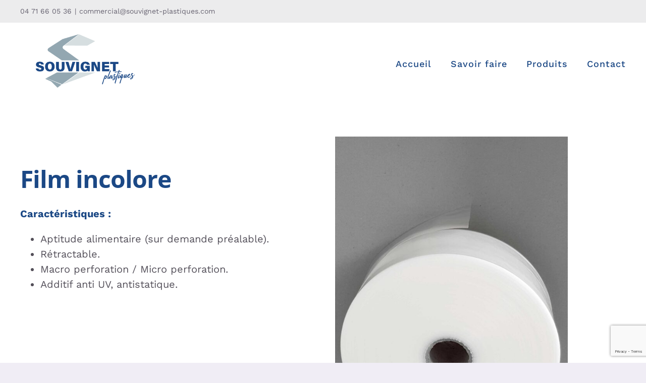

--- FILE ---
content_type: text/html; charset=UTF-8
request_url: https://www.souvignet-plastiques.com/film-incolore/
body_size: 16126
content:
<!DOCTYPE html>
<html class="avada-html-layout-wide avada-html-header-position-top" lang="fr-FR" prefix="og: http://ogp.me/ns# fb: http://ogp.me/ns/fb#">
<head>
	<meta http-equiv="X-UA-Compatible" content="IE=edge" />
	<meta http-equiv="Content-Type" content="text/html; charset=utf-8"/>
	<meta name="viewport" content="width=device-width, initial-scale=1" />
	<meta name='robots' content='index, follow, max-image-preview:large, max-snippet:-1, max-video-preview:-1' />

	<!-- This site is optimized with the Yoast SEO plugin v26.6 - https://yoast.com/wordpress/plugins/seo/ -->
	<title>Film incolore - Souvignet Plastiques</title>
	<link rel="canonical" href="https://www.souvignet-plastiques.com/film-incolore/" />
	<meta property="og:locale" content="fr_FR" />
	<meta property="og:type" content="article" />
	<meta property="og:title" content="Film incolore - Souvignet Plastiques" />
	<meta property="og:url" content="https://www.souvignet-plastiques.com/film-incolore/" />
	<meta property="og:site_name" content="Souvignet Plastiques" />
	<meta property="article:published_time" content="2021-04-21T16:54:23+00:00" />
	<meta property="article:modified_time" content="2021-05-03T14:46:30+00:00" />
	<meta property="og:image" content="https://www.souvignet-plastiques.com/wp-content/uploads/2021/04/film-incolore2.jpg" />
	<meta property="og:image:width" content="1600" />
	<meta property="og:image:height" content="2040" />
	<meta property="og:image:type" content="image/jpeg" />
	<meta name="author" content="Françoise Tardy" />
	<meta name="twitter:card" content="summary_large_image" />
	<meta name="twitter:label1" content="Écrit par" />
	<meta name="twitter:data1" content="Françoise Tardy" />
	<meta name="twitter:label2" content="Durée de lecture estimée" />
	<meta name="twitter:data2" content="7 minutes" />
	<script type="application/ld+json" class="yoast-schema-graph">{"@context":"https://schema.org","@graph":[{"@type":"WebPage","@id":"https://www.souvignet-plastiques.com/film-incolore/","url":"https://www.souvignet-plastiques.com/film-incolore/","name":"Film incolore - Souvignet Plastiques","isPartOf":{"@id":"https://www.souvignet-plastiques.com/#website"},"primaryImageOfPage":{"@id":"https://www.souvignet-plastiques.com/film-incolore/#primaryimage"},"image":{"@id":"https://www.souvignet-plastiques.com/film-incolore/#primaryimage"},"thumbnailUrl":"https://www.souvignet-plastiques.com/wp-content/uploads/2021/04/film-incolore2.jpg","datePublished":"2021-04-21T16:54:23+00:00","dateModified":"2021-05-03T14:46:30+00:00","author":{"@id":"https://www.souvignet-plastiques.com/#/schema/person/28ef29d0082a3c59b00381e1ebb1733a"},"breadcrumb":{"@id":"https://www.souvignet-plastiques.com/film-incolore/#breadcrumb"},"inLanguage":"fr-FR","potentialAction":[{"@type":"ReadAction","target":["https://www.souvignet-plastiques.com/film-incolore/"]}]},{"@type":"ImageObject","inLanguage":"fr-FR","@id":"https://www.souvignet-plastiques.com/film-incolore/#primaryimage","url":"https://www.souvignet-plastiques.com/wp-content/uploads/2021/04/film-incolore2.jpg","contentUrl":"https://www.souvignet-plastiques.com/wp-content/uploads/2021/04/film-incolore2.jpg","width":1600,"height":2040,"caption":"film-incolore"},{"@type":"BreadcrumbList","@id":"https://www.souvignet-plastiques.com/film-incolore/#breadcrumb","itemListElement":[{"@type":"ListItem","position":1,"name":"Accueil","item":"https://www.souvignet-plastiques.com/"},{"@type":"ListItem","position":2,"name":"Film incolore"}]},{"@type":"WebSite","@id":"https://www.souvignet-plastiques.com/#website","url":"https://www.souvignet-plastiques.com/","name":"Souvignet Plastiques","description":"Spécialiste de l&#039;emballage plastique sur mesure.","potentialAction":[{"@type":"SearchAction","target":{"@type":"EntryPoint","urlTemplate":"https://www.souvignet-plastiques.com/?s={search_term_string}"},"query-input":{"@type":"PropertyValueSpecification","valueRequired":true,"valueName":"search_term_string"}}],"inLanguage":"fr-FR"},{"@type":"Person","@id":"https://www.souvignet-plastiques.com/#/schema/person/28ef29d0082a3c59b00381e1ebb1733a","name":"Françoise Tardy","image":{"@type":"ImageObject","inLanguage":"fr-FR","@id":"https://www.souvignet-plastiques.com/#/schema/person/image/","url":"https://secure.gravatar.com/avatar/f02a9fddd3f8280ce3de9fc54d096cccb43f5ceadd32415cf11b5ff11e19615e?s=96&d=mm&r=g","contentUrl":"https://secure.gravatar.com/avatar/f02a9fddd3f8280ce3de9fc54d096cccb43f5ceadd32415cf11b5ff11e19615e?s=96&d=mm&r=g","caption":"Françoise Tardy"},"url":"https://www.souvignet-plastiques.com/author/souvignet-plastiques/"}]}</script>
	<!-- / Yoast SEO plugin. -->


<link rel='dns-prefetch' href='//www.googletagmanager.com' />
<link rel="alternate" type="application/rss+xml" title="Souvignet Plastiques &raquo; Flux" href="https://www.souvignet-plastiques.com/feed/" />
<link rel="alternate" type="application/rss+xml" title="Souvignet Plastiques &raquo; Flux des commentaires" href="https://www.souvignet-plastiques.com/comments/feed/" />
		
		
		
				<link rel="alternate" type="application/rss+xml" title="Souvignet Plastiques &raquo; Film incolore Flux des commentaires" href="https://www.souvignet-plastiques.com/film-incolore/feed/" />
<link rel="alternate" title="oEmbed (JSON)" type="application/json+oembed" href="https://www.souvignet-plastiques.com/wp-json/oembed/1.0/embed?url=https%3A%2F%2Fwww.souvignet-plastiques.com%2Ffilm-incolore%2F" />
<link rel="alternate" title="oEmbed (XML)" type="text/xml+oembed" href="https://www.souvignet-plastiques.com/wp-json/oembed/1.0/embed?url=https%3A%2F%2Fwww.souvignet-plastiques.com%2Ffilm-incolore%2F&#038;format=xml" />
					<meta name="description" content="Film incolore  
Caractéristiques :

Aptitude alimentaire (sur demande préalable).
Rétractable.
Macro perforation / Micro perforation.
Additif anti UV, antistatique.
       
Conditionnement 
En rouleau, sur mandrin carton ou plastique.
Diam. Int. 76 mm.  
Exemple d&#039;utilisation 
Machine emballage automatique, sac à granulé.
Pellet, sac agro-alimentaire.
Film pressing."/>
				
		<meta property="og:locale" content="fr_FR"/>
		<meta property="og:type" content="article"/>
		<meta property="og:site_name" content="Souvignet Plastiques"/>
		<meta property="og:title" content="Film incolore - Souvignet Plastiques"/>
				<meta property="og:description" content="Film incolore  
Caractéristiques :

Aptitude alimentaire (sur demande préalable).
Rétractable.
Macro perforation / Micro perforation.
Additif anti UV, antistatique.
       
Conditionnement 
En rouleau, sur mandrin carton ou plastique.
Diam. Int. 76 mm.  
Exemple d&#039;utilisation 
Machine emballage automatique, sac à granulé.
Pellet, sac agro-alimentaire.
Film pressing."/>
				<meta property="og:url" content="https://www.souvignet-plastiques.com/film-incolore/"/>
										<meta property="article:published_time" content="2021-04-21T16:54:23+01:00"/>
							<meta property="article:modified_time" content="2021-05-03T14:46:30+01:00"/>
								<meta name="author" content="Françoise Tardy"/>
								<meta property="og:image" content="https://www.souvignet-plastiques.com/wp-content/uploads/2021/04/film-incolore2.jpg"/>
		<meta property="og:image:width" content="1600"/>
		<meta property="og:image:height" content="2040"/>
		<meta property="og:image:type" content="image/jpeg"/>
				<style id='wp-img-auto-sizes-contain-inline-css' type='text/css'>
img:is([sizes=auto i],[sizes^="auto," i]){contain-intrinsic-size:3000px 1500px}
/*# sourceURL=wp-img-auto-sizes-contain-inline-css */
</style>
<style id='wp-emoji-styles-inline-css' type='text/css'>

	img.wp-smiley, img.emoji {
		display: inline !important;
		border: none !important;
		box-shadow: none !important;
		height: 1em !important;
		width: 1em !important;
		margin: 0 0.07em !important;
		vertical-align: -0.1em !important;
		background: none !important;
		padding: 0 !important;
	}
/*# sourceURL=wp-emoji-styles-inline-css */
</style>
<link rel='stylesheet' id='fusion-dynamic-css-css' href='https://www.souvignet-plastiques.com/wp-content/uploads/fusion-styles/d4277935418f4f566a8aa479676df86f.min.css?ver=3.14.2' type='text/css' media='all' />
<script type="text/javascript" src="https://www.souvignet-plastiques.com/wp-includes/js/jquery/jquery.min.js?ver=3.7.1" id="jquery-core-js"></script>
<script type="text/javascript" src="https://www.souvignet-plastiques.com/wp-includes/js/jquery/jquery-migrate.min.js?ver=3.4.1" id="jquery-migrate-js"></script>

<!-- Extrait de code de la balise Google (gtag.js) ajouté par Site Kit -->
<!-- Extrait Google Analytics ajouté par Site Kit -->
<script type="text/javascript" src="https://www.googletagmanager.com/gtag/js?id=G-W1K7QQTRKG" id="google_gtagjs-js" async></script>
<script type="text/javascript" id="google_gtagjs-js-after">
/* <![CDATA[ */
window.dataLayer = window.dataLayer || [];function gtag(){dataLayer.push(arguments);}
gtag("set","linker",{"domains":["www.souvignet-plastiques.com"]});
gtag("js", new Date());
gtag("set", "developer_id.dZTNiMT", true);
gtag("config", "G-W1K7QQTRKG");
//# sourceURL=google_gtagjs-js-after
/* ]]> */
</script>
<link rel="https://api.w.org/" href="https://www.souvignet-plastiques.com/wp-json/" /><link rel="alternate" title="JSON" type="application/json" href="https://www.souvignet-plastiques.com/wp-json/wp/v2/posts/2129" /><link rel="EditURI" type="application/rsd+xml" title="RSD" href="https://www.souvignet-plastiques.com/xmlrpc.php?rsd" />
<meta name="generator" content="WordPress 6.9" />
<link rel='shortlink' href='https://www.souvignet-plastiques.com/?p=2129' />
<meta name="generator" content="Site Kit by Google 1.168.0" /><style type="text/css" id="css-fb-visibility">@media screen and (max-width: 640px){.fusion-no-small-visibility{display:none !important;}body .sm-text-align-center{text-align:center !important;}body .sm-text-align-left{text-align:left !important;}body .sm-text-align-right{text-align:right !important;}body .sm-text-align-justify{text-align:justify !important;}body .sm-flex-align-center{justify-content:center !important;}body .sm-flex-align-flex-start{justify-content:flex-start !important;}body .sm-flex-align-flex-end{justify-content:flex-end !important;}body .sm-mx-auto{margin-left:auto !important;margin-right:auto !important;}body .sm-ml-auto{margin-left:auto !important;}body .sm-mr-auto{margin-right:auto !important;}body .fusion-absolute-position-small{position:absolute;top:auto;width:100%;}.awb-sticky.awb-sticky-small{ position: sticky; top: var(--awb-sticky-offset,0); }}@media screen and (min-width: 641px) and (max-width: 900px){.fusion-no-medium-visibility{display:none !important;}body .md-text-align-center{text-align:center !important;}body .md-text-align-left{text-align:left !important;}body .md-text-align-right{text-align:right !important;}body .md-text-align-justify{text-align:justify !important;}body .md-flex-align-center{justify-content:center !important;}body .md-flex-align-flex-start{justify-content:flex-start !important;}body .md-flex-align-flex-end{justify-content:flex-end !important;}body .md-mx-auto{margin-left:auto !important;margin-right:auto !important;}body .md-ml-auto{margin-left:auto !important;}body .md-mr-auto{margin-right:auto !important;}body .fusion-absolute-position-medium{position:absolute;top:auto;width:100%;}.awb-sticky.awb-sticky-medium{ position: sticky; top: var(--awb-sticky-offset,0); }}@media screen and (min-width: 901px){.fusion-no-large-visibility{display:none !important;}body .lg-text-align-center{text-align:center !important;}body .lg-text-align-left{text-align:left !important;}body .lg-text-align-right{text-align:right !important;}body .lg-text-align-justify{text-align:justify !important;}body .lg-flex-align-center{justify-content:center !important;}body .lg-flex-align-flex-start{justify-content:flex-start !important;}body .lg-flex-align-flex-end{justify-content:flex-end !important;}body .lg-mx-auto{margin-left:auto !important;margin-right:auto !important;}body .lg-ml-auto{margin-left:auto !important;}body .lg-mr-auto{margin-right:auto !important;}body .fusion-absolute-position-large{position:absolute;top:auto;width:100%;}.awb-sticky.awb-sticky-large{ position: sticky; top: var(--awb-sticky-offset,0); }}</style><style type="text/css">.recentcomments a{display:inline !important;padding:0 !important;margin:0 !important;}</style><meta name="generator" content="Powered by Slider Revolution 6.7.12 - responsive, Mobile-Friendly Slider Plugin for WordPress with comfortable drag and drop interface." />
<link rel="icon" href="https://www.souvignet-plastiques.com/wp-content/uploads/2021/05/cropped-favicon-32x32.png" sizes="32x32" />
<link rel="icon" href="https://www.souvignet-plastiques.com/wp-content/uploads/2021/05/cropped-favicon-192x192.png" sizes="192x192" />
<link rel="apple-touch-icon" href="https://www.souvignet-plastiques.com/wp-content/uploads/2021/05/cropped-favicon-180x180.png" />
<meta name="msapplication-TileImage" content="https://www.souvignet-plastiques.com/wp-content/uploads/2021/05/cropped-favicon-270x270.png" />
<script>function setREVStartSize(e){
			//window.requestAnimationFrame(function() {
				window.RSIW = window.RSIW===undefined ? window.innerWidth : window.RSIW;
				window.RSIH = window.RSIH===undefined ? window.innerHeight : window.RSIH;
				try {
					var pw = document.getElementById(e.c).parentNode.offsetWidth,
						newh;
					pw = pw===0 || isNaN(pw) || (e.l=="fullwidth" || e.layout=="fullwidth") ? window.RSIW : pw;
					e.tabw = e.tabw===undefined ? 0 : parseInt(e.tabw);
					e.thumbw = e.thumbw===undefined ? 0 : parseInt(e.thumbw);
					e.tabh = e.tabh===undefined ? 0 : parseInt(e.tabh);
					e.thumbh = e.thumbh===undefined ? 0 : parseInt(e.thumbh);
					e.tabhide = e.tabhide===undefined ? 0 : parseInt(e.tabhide);
					e.thumbhide = e.thumbhide===undefined ? 0 : parseInt(e.thumbhide);
					e.mh = e.mh===undefined || e.mh=="" || e.mh==="auto" ? 0 : parseInt(e.mh,0);
					if(e.layout==="fullscreen" || e.l==="fullscreen")
						newh = Math.max(e.mh,window.RSIH);
					else{
						e.gw = Array.isArray(e.gw) ? e.gw : [e.gw];
						for (var i in e.rl) if (e.gw[i]===undefined || e.gw[i]===0) e.gw[i] = e.gw[i-1];
						e.gh = e.el===undefined || e.el==="" || (Array.isArray(e.el) && e.el.length==0)? e.gh : e.el;
						e.gh = Array.isArray(e.gh) ? e.gh : [e.gh];
						for (var i in e.rl) if (e.gh[i]===undefined || e.gh[i]===0) e.gh[i] = e.gh[i-1];
											
						var nl = new Array(e.rl.length),
							ix = 0,
							sl;
						e.tabw = e.tabhide>=pw ? 0 : e.tabw;
						e.thumbw = e.thumbhide>=pw ? 0 : e.thumbw;
						e.tabh = e.tabhide>=pw ? 0 : e.tabh;
						e.thumbh = e.thumbhide>=pw ? 0 : e.thumbh;
						for (var i in e.rl) nl[i] = e.rl[i]<window.RSIW ? 0 : e.rl[i];
						sl = nl[0];
						for (var i in nl) if (sl>nl[i] && nl[i]>0) { sl = nl[i]; ix=i;}
						var m = pw>(e.gw[ix]+e.tabw+e.thumbw) ? 1 : (pw-(e.tabw+e.thumbw)) / (e.gw[ix]);
						newh =  (e.gh[ix] * m) + (e.tabh + e.thumbh);
					}
					var el = document.getElementById(e.c);
					if (el!==null && el) el.style.height = newh+"px";
					el = document.getElementById(e.c+"_wrapper");
					if (el!==null && el) {
						el.style.height = newh+"px";
						el.style.display = "block";
					}
				} catch(e){
					console.log("Failure at Presize of Slider:" + e)
				}
			//});
		  };</script>
		<script type="text/javascript">
			var doc = document.documentElement;
			doc.setAttribute( 'data-useragent', navigator.userAgent );
		</script>
		
	<style id='global-styles-inline-css' type='text/css'>
:root{--wp--preset--aspect-ratio--square: 1;--wp--preset--aspect-ratio--4-3: 4/3;--wp--preset--aspect-ratio--3-4: 3/4;--wp--preset--aspect-ratio--3-2: 3/2;--wp--preset--aspect-ratio--2-3: 2/3;--wp--preset--aspect-ratio--16-9: 16/9;--wp--preset--aspect-ratio--9-16: 9/16;--wp--preset--color--black: #000000;--wp--preset--color--cyan-bluish-gray: #abb8c3;--wp--preset--color--white: #ffffff;--wp--preset--color--pale-pink: #f78da7;--wp--preset--color--vivid-red: #cf2e2e;--wp--preset--color--luminous-vivid-orange: #ff6900;--wp--preset--color--luminous-vivid-amber: #fcb900;--wp--preset--color--light-green-cyan: #7bdcb5;--wp--preset--color--vivid-green-cyan: #00d084;--wp--preset--color--pale-cyan-blue: #8ed1fc;--wp--preset--color--vivid-cyan-blue: #0693e3;--wp--preset--color--vivid-purple: #9b51e0;--wp--preset--color--awb-color-1: rgba(255,255,255,1);--wp--preset--color--awb-color-2: rgba(240,237,245,1);--wp--preset--color--awb-color-3: rgba(236,236,237,1);--wp--preset--color--awb-color-4: rgba(0,174,239,1);--wp--preset--color--awb-color-5: rgba(103,99,113,1);--wp--preset--color--awb-color-6: rgba(27,72,133,1);--wp--preset--color--awb-color-7: rgba(85,50,139,1);--wp--preset--color--awb-color-8: rgba(51,51,51,1);--wp--preset--color--awb-color-custom-10: rgba(246,246,246,1);--wp--preset--color--awb-color-custom-11: rgba(0,177,235,1);--wp--preset--color--awb-color-custom-12: rgba(0,0,0,0.1);--wp--preset--color--awb-color-custom-13: rgba(83,79,89,1);--wp--preset--color--awb-color-custom-14: rgba(232,232,232,1);--wp--preset--color--awb-color-custom-15: rgba(240,237,245,0.5);--wp--preset--gradient--vivid-cyan-blue-to-vivid-purple: linear-gradient(135deg,rgb(6,147,227) 0%,rgb(155,81,224) 100%);--wp--preset--gradient--light-green-cyan-to-vivid-green-cyan: linear-gradient(135deg,rgb(122,220,180) 0%,rgb(0,208,130) 100%);--wp--preset--gradient--luminous-vivid-amber-to-luminous-vivid-orange: linear-gradient(135deg,rgb(252,185,0) 0%,rgb(255,105,0) 100%);--wp--preset--gradient--luminous-vivid-orange-to-vivid-red: linear-gradient(135deg,rgb(255,105,0) 0%,rgb(207,46,46) 100%);--wp--preset--gradient--very-light-gray-to-cyan-bluish-gray: linear-gradient(135deg,rgb(238,238,238) 0%,rgb(169,184,195) 100%);--wp--preset--gradient--cool-to-warm-spectrum: linear-gradient(135deg,rgb(74,234,220) 0%,rgb(151,120,209) 20%,rgb(207,42,186) 40%,rgb(238,44,130) 60%,rgb(251,105,98) 80%,rgb(254,248,76) 100%);--wp--preset--gradient--blush-light-purple: linear-gradient(135deg,rgb(255,206,236) 0%,rgb(152,150,240) 100%);--wp--preset--gradient--blush-bordeaux: linear-gradient(135deg,rgb(254,205,165) 0%,rgb(254,45,45) 50%,rgb(107,0,62) 100%);--wp--preset--gradient--luminous-dusk: linear-gradient(135deg,rgb(255,203,112) 0%,rgb(199,81,192) 50%,rgb(65,88,208) 100%);--wp--preset--gradient--pale-ocean: linear-gradient(135deg,rgb(255,245,203) 0%,rgb(182,227,212) 50%,rgb(51,167,181) 100%);--wp--preset--gradient--electric-grass: linear-gradient(135deg,rgb(202,248,128) 0%,rgb(113,206,126) 100%);--wp--preset--gradient--midnight: linear-gradient(135deg,rgb(2,3,129) 0%,rgb(40,116,252) 100%);--wp--preset--font-size--small: 15px;--wp--preset--font-size--medium: 20px;--wp--preset--font-size--large: 30px;--wp--preset--font-size--x-large: 42px;--wp--preset--font-size--normal: 20px;--wp--preset--font-size--xlarge: 40px;--wp--preset--font-size--huge: 60px;--wp--preset--spacing--20: 0.44rem;--wp--preset--spacing--30: 0.67rem;--wp--preset--spacing--40: 1rem;--wp--preset--spacing--50: 1.5rem;--wp--preset--spacing--60: 2.25rem;--wp--preset--spacing--70: 3.38rem;--wp--preset--spacing--80: 5.06rem;--wp--preset--shadow--natural: 6px 6px 9px rgba(0, 0, 0, 0.2);--wp--preset--shadow--deep: 12px 12px 50px rgba(0, 0, 0, 0.4);--wp--preset--shadow--sharp: 6px 6px 0px rgba(0, 0, 0, 0.2);--wp--preset--shadow--outlined: 6px 6px 0px -3px rgb(255, 255, 255), 6px 6px rgb(0, 0, 0);--wp--preset--shadow--crisp: 6px 6px 0px rgb(0, 0, 0);}:where(.is-layout-flex){gap: 0.5em;}:where(.is-layout-grid){gap: 0.5em;}body .is-layout-flex{display: flex;}.is-layout-flex{flex-wrap: wrap;align-items: center;}.is-layout-flex > :is(*, div){margin: 0;}body .is-layout-grid{display: grid;}.is-layout-grid > :is(*, div){margin: 0;}:where(.wp-block-columns.is-layout-flex){gap: 2em;}:where(.wp-block-columns.is-layout-grid){gap: 2em;}:where(.wp-block-post-template.is-layout-flex){gap: 1.25em;}:where(.wp-block-post-template.is-layout-grid){gap: 1.25em;}.has-black-color{color: var(--wp--preset--color--black) !important;}.has-cyan-bluish-gray-color{color: var(--wp--preset--color--cyan-bluish-gray) !important;}.has-white-color{color: var(--wp--preset--color--white) !important;}.has-pale-pink-color{color: var(--wp--preset--color--pale-pink) !important;}.has-vivid-red-color{color: var(--wp--preset--color--vivid-red) !important;}.has-luminous-vivid-orange-color{color: var(--wp--preset--color--luminous-vivid-orange) !important;}.has-luminous-vivid-amber-color{color: var(--wp--preset--color--luminous-vivid-amber) !important;}.has-light-green-cyan-color{color: var(--wp--preset--color--light-green-cyan) !important;}.has-vivid-green-cyan-color{color: var(--wp--preset--color--vivid-green-cyan) !important;}.has-pale-cyan-blue-color{color: var(--wp--preset--color--pale-cyan-blue) !important;}.has-vivid-cyan-blue-color{color: var(--wp--preset--color--vivid-cyan-blue) !important;}.has-vivid-purple-color{color: var(--wp--preset--color--vivid-purple) !important;}.has-black-background-color{background-color: var(--wp--preset--color--black) !important;}.has-cyan-bluish-gray-background-color{background-color: var(--wp--preset--color--cyan-bluish-gray) !important;}.has-white-background-color{background-color: var(--wp--preset--color--white) !important;}.has-pale-pink-background-color{background-color: var(--wp--preset--color--pale-pink) !important;}.has-vivid-red-background-color{background-color: var(--wp--preset--color--vivid-red) !important;}.has-luminous-vivid-orange-background-color{background-color: var(--wp--preset--color--luminous-vivid-orange) !important;}.has-luminous-vivid-amber-background-color{background-color: var(--wp--preset--color--luminous-vivid-amber) !important;}.has-light-green-cyan-background-color{background-color: var(--wp--preset--color--light-green-cyan) !important;}.has-vivid-green-cyan-background-color{background-color: var(--wp--preset--color--vivid-green-cyan) !important;}.has-pale-cyan-blue-background-color{background-color: var(--wp--preset--color--pale-cyan-blue) !important;}.has-vivid-cyan-blue-background-color{background-color: var(--wp--preset--color--vivid-cyan-blue) !important;}.has-vivid-purple-background-color{background-color: var(--wp--preset--color--vivid-purple) !important;}.has-black-border-color{border-color: var(--wp--preset--color--black) !important;}.has-cyan-bluish-gray-border-color{border-color: var(--wp--preset--color--cyan-bluish-gray) !important;}.has-white-border-color{border-color: var(--wp--preset--color--white) !important;}.has-pale-pink-border-color{border-color: var(--wp--preset--color--pale-pink) !important;}.has-vivid-red-border-color{border-color: var(--wp--preset--color--vivid-red) !important;}.has-luminous-vivid-orange-border-color{border-color: var(--wp--preset--color--luminous-vivid-orange) !important;}.has-luminous-vivid-amber-border-color{border-color: var(--wp--preset--color--luminous-vivid-amber) !important;}.has-light-green-cyan-border-color{border-color: var(--wp--preset--color--light-green-cyan) !important;}.has-vivid-green-cyan-border-color{border-color: var(--wp--preset--color--vivid-green-cyan) !important;}.has-pale-cyan-blue-border-color{border-color: var(--wp--preset--color--pale-cyan-blue) !important;}.has-vivid-cyan-blue-border-color{border-color: var(--wp--preset--color--vivid-cyan-blue) !important;}.has-vivid-purple-border-color{border-color: var(--wp--preset--color--vivid-purple) !important;}.has-vivid-cyan-blue-to-vivid-purple-gradient-background{background: var(--wp--preset--gradient--vivid-cyan-blue-to-vivid-purple) !important;}.has-light-green-cyan-to-vivid-green-cyan-gradient-background{background: var(--wp--preset--gradient--light-green-cyan-to-vivid-green-cyan) !important;}.has-luminous-vivid-amber-to-luminous-vivid-orange-gradient-background{background: var(--wp--preset--gradient--luminous-vivid-amber-to-luminous-vivid-orange) !important;}.has-luminous-vivid-orange-to-vivid-red-gradient-background{background: var(--wp--preset--gradient--luminous-vivid-orange-to-vivid-red) !important;}.has-very-light-gray-to-cyan-bluish-gray-gradient-background{background: var(--wp--preset--gradient--very-light-gray-to-cyan-bluish-gray) !important;}.has-cool-to-warm-spectrum-gradient-background{background: var(--wp--preset--gradient--cool-to-warm-spectrum) !important;}.has-blush-light-purple-gradient-background{background: var(--wp--preset--gradient--blush-light-purple) !important;}.has-blush-bordeaux-gradient-background{background: var(--wp--preset--gradient--blush-bordeaux) !important;}.has-luminous-dusk-gradient-background{background: var(--wp--preset--gradient--luminous-dusk) !important;}.has-pale-ocean-gradient-background{background: var(--wp--preset--gradient--pale-ocean) !important;}.has-electric-grass-gradient-background{background: var(--wp--preset--gradient--electric-grass) !important;}.has-midnight-gradient-background{background: var(--wp--preset--gradient--midnight) !important;}.has-small-font-size{font-size: var(--wp--preset--font-size--small) !important;}.has-medium-font-size{font-size: var(--wp--preset--font-size--medium) !important;}.has-large-font-size{font-size: var(--wp--preset--font-size--large) !important;}.has-x-large-font-size{font-size: var(--wp--preset--font-size--x-large) !important;}
/*# sourceURL=global-styles-inline-css */
</style>
<style id='wp-block-library-inline-css' type='text/css'>
:root{--wp-block-synced-color:#7a00df;--wp-block-synced-color--rgb:122,0,223;--wp-bound-block-color:var(--wp-block-synced-color);--wp-editor-canvas-background:#ddd;--wp-admin-theme-color:#007cba;--wp-admin-theme-color--rgb:0,124,186;--wp-admin-theme-color-darker-10:#006ba1;--wp-admin-theme-color-darker-10--rgb:0,107,160.5;--wp-admin-theme-color-darker-20:#005a87;--wp-admin-theme-color-darker-20--rgb:0,90,135;--wp-admin-border-width-focus:2px}@media (min-resolution:192dpi){:root{--wp-admin-border-width-focus:1.5px}}.wp-element-button{cursor:pointer}:root .has-very-light-gray-background-color{background-color:#eee}:root .has-very-dark-gray-background-color{background-color:#313131}:root .has-very-light-gray-color{color:#eee}:root .has-very-dark-gray-color{color:#313131}:root .has-vivid-green-cyan-to-vivid-cyan-blue-gradient-background{background:linear-gradient(135deg,#00d084,#0693e3)}:root .has-purple-crush-gradient-background{background:linear-gradient(135deg,#34e2e4,#4721fb 50%,#ab1dfe)}:root .has-hazy-dawn-gradient-background{background:linear-gradient(135deg,#faaca8,#dad0ec)}:root .has-subdued-olive-gradient-background{background:linear-gradient(135deg,#fafae1,#67a671)}:root .has-atomic-cream-gradient-background{background:linear-gradient(135deg,#fdd79a,#004a59)}:root .has-nightshade-gradient-background{background:linear-gradient(135deg,#330968,#31cdcf)}:root .has-midnight-gradient-background{background:linear-gradient(135deg,#020381,#2874fc)}:root{--wp--preset--font-size--normal:16px;--wp--preset--font-size--huge:42px}.has-regular-font-size{font-size:1em}.has-larger-font-size{font-size:2.625em}.has-normal-font-size{font-size:var(--wp--preset--font-size--normal)}.has-huge-font-size{font-size:var(--wp--preset--font-size--huge)}.has-text-align-center{text-align:center}.has-text-align-left{text-align:left}.has-text-align-right{text-align:right}.has-fit-text{white-space:nowrap!important}#end-resizable-editor-section{display:none}.aligncenter{clear:both}.items-justified-left{justify-content:flex-start}.items-justified-center{justify-content:center}.items-justified-right{justify-content:flex-end}.items-justified-space-between{justify-content:space-between}.screen-reader-text{border:0;clip-path:inset(50%);height:1px;margin:-1px;overflow:hidden;padding:0;position:absolute;width:1px;word-wrap:normal!important}.screen-reader-text:focus{background-color:#ddd;clip-path:none;color:#444;display:block;font-size:1em;height:auto;left:5px;line-height:normal;padding:15px 23px 14px;text-decoration:none;top:5px;width:auto;z-index:100000}html :where(.has-border-color){border-style:solid}html :where([style*=border-top-color]){border-top-style:solid}html :where([style*=border-right-color]){border-right-style:solid}html :where([style*=border-bottom-color]){border-bottom-style:solid}html :where([style*=border-left-color]){border-left-style:solid}html :where([style*=border-width]){border-style:solid}html :where([style*=border-top-width]){border-top-style:solid}html :where([style*=border-right-width]){border-right-style:solid}html :where([style*=border-bottom-width]){border-bottom-style:solid}html :where([style*=border-left-width]){border-left-style:solid}html :where(img[class*=wp-image-]){height:auto;max-width:100%}:where(figure){margin:0 0 1em}html :where(.is-position-sticky){--wp-admin--admin-bar--position-offset:var(--wp-admin--admin-bar--height,0px)}@media screen and (max-width:600px){html :where(.is-position-sticky){--wp-admin--admin-bar--position-offset:0px}}
/*wp_block_styles_on_demand_placeholder:696970df46cdf*/
/*# sourceURL=wp-block-library-inline-css */
</style>
<style id='wp-block-library-theme-inline-css' type='text/css'>
.wp-block-audio :where(figcaption){color:#555;font-size:13px;text-align:center}.is-dark-theme .wp-block-audio :where(figcaption){color:#ffffffa6}.wp-block-audio{margin:0 0 1em}.wp-block-code{border:1px solid #ccc;border-radius:4px;font-family:Menlo,Consolas,monaco,monospace;padding:.8em 1em}.wp-block-embed :where(figcaption){color:#555;font-size:13px;text-align:center}.is-dark-theme .wp-block-embed :where(figcaption){color:#ffffffa6}.wp-block-embed{margin:0 0 1em}.blocks-gallery-caption{color:#555;font-size:13px;text-align:center}.is-dark-theme .blocks-gallery-caption{color:#ffffffa6}:root :where(.wp-block-image figcaption){color:#555;font-size:13px;text-align:center}.is-dark-theme :root :where(.wp-block-image figcaption){color:#ffffffa6}.wp-block-image{margin:0 0 1em}.wp-block-pullquote{border-bottom:4px solid;border-top:4px solid;color:currentColor;margin-bottom:1.75em}.wp-block-pullquote :where(cite),.wp-block-pullquote :where(footer),.wp-block-pullquote__citation{color:currentColor;font-size:.8125em;font-style:normal;text-transform:uppercase}.wp-block-quote{border-left:.25em solid;margin:0 0 1.75em;padding-left:1em}.wp-block-quote cite,.wp-block-quote footer{color:currentColor;font-size:.8125em;font-style:normal;position:relative}.wp-block-quote:where(.has-text-align-right){border-left:none;border-right:.25em solid;padding-left:0;padding-right:1em}.wp-block-quote:where(.has-text-align-center){border:none;padding-left:0}.wp-block-quote.is-large,.wp-block-quote.is-style-large,.wp-block-quote:where(.is-style-plain){border:none}.wp-block-search .wp-block-search__label{font-weight:700}.wp-block-search__button{border:1px solid #ccc;padding:.375em .625em}:where(.wp-block-group.has-background){padding:1.25em 2.375em}.wp-block-separator.has-css-opacity{opacity:.4}.wp-block-separator{border:none;border-bottom:2px solid;margin-left:auto;margin-right:auto}.wp-block-separator.has-alpha-channel-opacity{opacity:1}.wp-block-separator:not(.is-style-wide):not(.is-style-dots){width:100px}.wp-block-separator.has-background:not(.is-style-dots){border-bottom:none;height:1px}.wp-block-separator.has-background:not(.is-style-wide):not(.is-style-dots){height:2px}.wp-block-table{margin:0 0 1em}.wp-block-table td,.wp-block-table th{word-break:normal}.wp-block-table :where(figcaption){color:#555;font-size:13px;text-align:center}.is-dark-theme .wp-block-table :where(figcaption){color:#ffffffa6}.wp-block-video :where(figcaption){color:#555;font-size:13px;text-align:center}.is-dark-theme .wp-block-video :where(figcaption){color:#ffffffa6}.wp-block-video{margin:0 0 1em}:root :where(.wp-block-template-part.has-background){margin-bottom:0;margin-top:0;padding:1.25em 2.375em}
/*# sourceURL=/wp-includes/css/dist/block-library/theme.min.css */
</style>
<style id='classic-theme-styles-inline-css' type='text/css'>
/*! This file is auto-generated */
.wp-block-button__link{color:#fff;background-color:#32373c;border-radius:9999px;box-shadow:none;text-decoration:none;padding:calc(.667em + 2px) calc(1.333em + 2px);font-size:1.125em}.wp-block-file__button{background:#32373c;color:#fff;text-decoration:none}
/*# sourceURL=/wp-includes/css/classic-themes.min.css */
</style>
<link rel='stylesheet' id='rs-plugin-settings-css' href='//www.souvignet-plastiques.com/wp-content/plugins/revslider/sr6/assets/css/rs6.css?ver=6.7.12' type='text/css' media='all' />
<style id='rs-plugin-settings-inline-css' type='text/css'>
#rs-demo-id {}
/*# sourceURL=rs-plugin-settings-inline-css */
</style>
</head>

<body class="wp-singular post-template-default single single-post postid-2129 single-format-standard wp-theme-Avada fusion-image-hovers fusion-pagination-sizing fusion-button_type-flat fusion-button_span-no fusion-button_gradient-linear avada-image-rollover-circle-yes avada-image-rollover-yes avada-image-rollover-direction-fade fusion-body ltr no-tablet-sticky-header no-mobile-sticky-header no-mobile-slidingbar no-mobile-totop fusion-disable-outline fusion-sub-menu-slide mobile-logo-pos-center layout-wide-mode avada-has-boxed-modal-shadow- layout-scroll-offset-full avada-has-zero-margin-offset-top fusion-top-header menu-text-align-center mobile-menu-design-modern fusion-show-pagination-text fusion-header-layout-v3 avada-responsive avada-footer-fx-none avada-menu-highlight-style-bottombar fusion-search-form-clean fusion-main-menu-search-dropdown fusion-avatar-circle avada-dropdown-styles avada-blog-layout-grid avada-blog-archive-layout-medium avada-header-shadow-no avada-menu-icon-position-left avada-has-megamenu-shadow avada-has-100-footer avada-has-titlebar-hide avada-header-border-color-full-transparent avada-has-transparent-timeline_color avada-has-pagination-width_height avada-flyout-menu-direction-fade avada-ec-views-v1" data-awb-post-id="2129">
		<a class="skip-link screen-reader-text" href="#content">Passer au contenu</a>

	<div id="boxed-wrapper">
		
		<div id="wrapper" class="fusion-wrapper">
			<div id="home" style="position:relative;top:-1px;"></div>
							
					
			<header class="fusion-header-wrapper">
				<div class="fusion-header-v3 fusion-logo-alignment fusion-logo-center fusion-sticky-menu- fusion-sticky-logo-1 fusion-mobile-logo-1  fusion-mobile-menu-design-modern">
					
<div class="fusion-secondary-header">
	<div class="fusion-row">
					<div class="fusion-alignleft">
				<div class="fusion-contact-info"><span class="fusion-contact-info-phone-number">04 71 66 05 36</span><span class="fusion-header-separator">|</span><span class="fusion-contact-info-email-address"><a href="mailto:&#99;&#111;&#109;me&#114;ci&#97;&#108;&#64;so&#117;&#118;&#105;&#103;&#110;&#101;t&#45;&#112;la&#115;&#116;&#105;q&#117;e&#115;.&#99;o&#109;">&#99;&#111;&#109;me&#114;ci&#97;&#108;&#64;so&#117;&#118;&#105;&#103;&#110;&#101;t&#45;&#112;la&#115;&#116;&#105;q&#117;e&#115;.&#99;o&#109;</a></span></div>			</div>
							<div class="fusion-alignright">
				<nav class="fusion-secondary-menu" role="navigation" aria-label="Menu secondaire"></nav>			</div>
			</div>
</div>
<div class="fusion-header-sticky-height"></div>
<div class="fusion-header">
	<div class="fusion-row">
					<div class="fusion-logo" data-margin-top="31px" data-margin-bottom="31px" data-margin-left="0px" data-margin-right="0px">
			<a class="fusion-logo-link"  href="https://www.souvignet-plastiques.com/" >

						<!-- standard logo -->
			<img src="https://www.souvignet-plastiques.com/wp-content/uploads/2021/04/logo-souvignet.png" srcset="https://www.souvignet-plastiques.com/wp-content/uploads/2021/04/logo-souvignet.png 1x, https://www.souvignet-plastiques.com/wp-content/uploads/2021/04/logo-souvignet.png 2x" width="400" height="249" style="max-height:249px;height:auto;" alt="Souvignet Plastiques Logo" data-retina_logo_url="https://www.souvignet-plastiques.com/wp-content/uploads/2021/04/logo-souvignet.png" class="fusion-standard-logo" />

											<!-- mobile logo -->
				<img src="https://www.souvignet-plastiques.com/wp-content/uploads/2021/04/logo-souvignet.png" srcset="https://www.souvignet-plastiques.com/wp-content/uploads/2021/04/logo-souvignet.png 1x, https://www.souvignet-plastiques.com/wp-content/uploads/2021/04/logo-souvignet.png 2x" width="400" height="249" style="max-height:249px;height:auto;" alt="Souvignet Plastiques Logo" data-retina_logo_url="https://www.souvignet-plastiques.com/wp-content/uploads/2021/04/logo-souvignet.png" class="fusion-mobile-logo" />
			
											<!-- sticky header logo -->
				<img src="https://www.souvignet-plastiques.com/wp-content/uploads/2021/04/logo-souvignet.png" srcset="https://www.souvignet-plastiques.com/wp-content/uploads/2021/04/logo-souvignet.png 1x, https://www.souvignet-plastiques.com/wp-content/uploads/2021/04/logo-souvignet.png 2x" width="400" height="249" style="max-height:249px;height:auto;" alt="Souvignet Plastiques Logo" data-retina_logo_url="https://www.souvignet-plastiques.com/wp-content/uploads/2021/04/logo-souvignet.png" class="fusion-sticky-logo" />
					</a>
		</div>		<nav class="fusion-main-menu" aria-label="Menu principal"><ul id="menu-bakery-main-menu" class="fusion-menu"><li  id="menu-item-370"  class="menu-item menu-item-type-post_type menu-item-object-page menu-item-home menu-item-370"  data-item-id="370"><a  href="https://www.souvignet-plastiques.com/" class="fusion-bottombar-highlight"><span class="menu-text">Accueil</span></a></li><li  id="menu-item-2056"  class="menu-item menu-item-type-post_type menu-item-object-page menu-item-2056"  data-item-id="2056"><a  href="https://www.souvignet-plastiques.com/savoir-faire/" class="fusion-bottombar-highlight"><span class="menu-text">Savoir faire</span></a></li><li  id="menu-item-2055"  class="menu-item menu-item-type-post_type menu-item-object-page menu-item-2055"  data-item-id="2055"><a  href="https://www.souvignet-plastiques.com/produits/" class="fusion-bottombar-highlight"><span class="menu-text">Produits</span></a></li><li  id="menu-item-361"  class="menu-item menu-item-type-post_type menu-item-object-page menu-item-361"  data-item-id="361"><a  href="https://www.souvignet-plastiques.com/contact/" class="fusion-bottombar-highlight"><span class="menu-text">Contact</span></a></li></ul></nav>	<div class="fusion-mobile-menu-icons">
							<a href="#" class="fusion-icon awb-icon-bars" aria-label="Afficher/masquer le menu mobile" aria-expanded="false"></a>
		
		
		
			</div>

<nav class="fusion-mobile-nav-holder fusion-mobile-menu-text-align-center" aria-label="Menu principal mobile"></nav>

					</div>
</div>
				</div>
				<div class="fusion-clearfix"></div>
			</header>
								
							<div id="sliders-container" class="fusion-slider-visibility">
					</div>
				
					
							
			
						<main id="main" class="clearfix ">
				<div class="fusion-row" style="">

<section id="content" style="width: 100%;">
	
					<article id="post-2129" class="post post-2129 type-post status-publish format-standard has-post-thumbnail hentry category-produits">
										<span class="entry-title" style="display: none;">Film incolore</span>
			
				
						<div class="post-content">
				<div class="fusion-fullwidth fullwidth-box fusion-builder-row-1 fusion-flex-container nonhundred-percent-fullwidth non-hundred-percent-height-scrolling" style="--awb-border-radius-top-left:0px;--awb-border-radius-top-right:0px;--awb-border-radius-bottom-right:0px;--awb-border-radius-bottom-left:0px;--awb-flex-wrap:wrap;" ><div class="fusion-builder-row fusion-row fusion-flex-align-items-flex-start fusion-flex-content-wrap" style="max-width:1248px;margin-left: calc(-4% / 2 );margin-right: calc(-4% / 2 );"><div class="fusion-layout-column fusion_builder_column fusion-builder-column-0 fusion_builder_column_1_2 1_2 fusion-flex-column" style="--awb-bg-size:cover;--awb-width-large:50%;--awb-margin-top-large:0px;--awb-spacing-right-large:3.84%;--awb-margin-bottom-large:0px;--awb-spacing-left-large:3.84%;--awb-width-medium:100%;--awb-spacing-right-medium:1.92%;--awb-spacing-left-medium:1.92%;--awb-width-small:100%;--awb-spacing-right-small:1.92%;--awb-spacing-left-small:1.92%;"><div class="fusion-column-wrapper fusion-flex-justify-content-flex-start fusion-content-layout-column"><div class="fusion-separator fusion-full-width-sep" style="align-self: center;margin-left: auto;margin-right: auto;margin-top:50px;width:100%;"></div><div class="fusion-title title fusion-title-1 fusion-sep-none fusion-title-text fusion-title-size-one"><h1 class="fusion-title-heading title-heading-left fusion-responsive-typography-calculated" style="margin:0;--fontSize:48;line-height:1;">Film incolore</h1></div><div class="fusion-separator fusion-full-width-sep" style="align-self: center;margin-left: auto;margin-right: auto;margin-top:15px;width:100%;"></div><div class="fusion-text fusion-text-1"><p><strong>Caractéristiques :</strong></p>
<ul>
<li>Aptitude alimentaire (sur demande préalable).</li>
<li>Rétractable.</li>
<li>Macro perforation / Micro perforation.</li>
<li>Additif anti UV, antistatique.</li>
</ul>
</div></div></div><div class="fusion-layout-column fusion_builder_column fusion-builder-column-1 fusion_builder_column_1_2 1_2 fusion-flex-column" style="--awb-bg-size:cover;--awb-width-large:50%;--awb-margin-top-large:0px;--awb-spacing-right-large:3.84%;--awb-margin-bottom-large:0px;--awb-spacing-left-large:3.84%;--awb-width-medium:100%;--awb-spacing-right-medium:1.92%;--awb-spacing-left-medium:1.92%;--awb-width-small:100%;--awb-spacing-right-small:1.92%;--awb-spacing-left-small:1.92%;"><div class="fusion-column-wrapper fusion-flex-justify-content-flex-start fusion-content-layout-column"><div class="fusion-image-element " style="--awb-max-width:80%;--awb-caption-title-font-family:var(--h2_typography-font-family);--awb-caption-title-font-weight:var(--h2_typography-font-weight);--awb-caption-title-font-style:var(--h2_typography-font-style);--awb-caption-title-size:var(--h2_typography-font-size);--awb-caption-title-transform:var(--h2_typography-text-transform);--awb-caption-title-line-height:var(--h2_typography-line-height);--awb-caption-title-letter-spacing:var(--h2_typography-letter-spacing);"><span class=" fusion-imageframe imageframe-none imageframe-1 hover-type-none"><img fetchpriority="high" decoding="async" width="1600" height="2040" alt="film-incolore" title="film-incolore" src="https://www.souvignet-plastiques.com/wp-content/uploads/2021/04/film-incolore2.jpg" class="img-responsive wp-image-2130" srcset="https://www.souvignet-plastiques.com/wp-content/uploads/2021/04/film-incolore2-200x255.jpg 200w, https://www.souvignet-plastiques.com/wp-content/uploads/2021/04/film-incolore2-400x510.jpg 400w, https://www.souvignet-plastiques.com/wp-content/uploads/2021/04/film-incolore2-600x765.jpg 600w, https://www.souvignet-plastiques.com/wp-content/uploads/2021/04/film-incolore2-800x1020.jpg 800w, https://www.souvignet-plastiques.com/wp-content/uploads/2021/04/film-incolore2-1200x1530.jpg 1200w, https://www.souvignet-plastiques.com/wp-content/uploads/2021/04/film-incolore2.jpg 1600w" sizes="(max-width: 900px) 100vw, (max-width: 640px) 100vw, 600px" /></span></div><div class="fusion-separator fusion-full-width-sep" style="align-self: center;margin-left: auto;margin-right: auto;margin-top:15px;width:100%;"></div></div></div></div></div><div class="fusion-fullwidth fullwidth-box fusion-builder-row-2 fusion-flex-container nonhundred-percent-fullwidth non-hundred-percent-height-scrolling" style="--awb-border-radius-top-left:0px;--awb-border-radius-top-right:0px;--awb-border-radius-bottom-right:0px;--awb-border-radius-bottom-left:0px;--awb-flex-wrap:wrap;" ><div class="fusion-builder-row fusion-row fusion-flex-align-items-flex-start fusion-flex-content-wrap" style="max-width:1248px;margin-left: calc(-4% / 2 );margin-right: calc(-4% / 2 );"><div class="fusion-layout-column fusion_builder_column fusion-builder-column-2 fusion_builder_column_1_2 1_2 fusion-flex-column" style="--awb-bg-size:cover;--awb-width-large:50%;--awb-margin-top-large:0px;--awb-spacing-right-large:3.84%;--awb-margin-bottom-large:0px;--awb-spacing-left-large:3.84%;--awb-width-medium:100%;--awb-spacing-right-medium:1.92%;--awb-spacing-left-medium:1.92%;--awb-width-small:100%;--awb-spacing-right-small:1.92%;--awb-spacing-left-small:1.92%;"><div class="fusion-column-wrapper fusion-flex-justify-content-flex-start fusion-content-layout-column"></div></div><div class="fusion-layout-column fusion_builder_column fusion-builder-column-3 fusion_builder_column_1_2 1_2 fusion-flex-column" style="--awb-bg-size:cover;--awb-width-large:50%;--awb-margin-top-large:0px;--awb-spacing-right-large:3.84%;--awb-margin-bottom-large:0px;--awb-spacing-left-large:3.84%;--awb-width-medium:100%;--awb-spacing-right-medium:1.92%;--awb-spacing-left-medium:1.92%;--awb-width-small:100%;--awb-spacing-right-small:1.92%;--awb-spacing-left-small:1.92%;"><div class="fusion-column-wrapper fusion-flex-justify-content-flex-start fusion-content-layout-column"><div class="fusion-title title fusion-title-2 fusion-sep-none fusion-title-text fusion-title-size-five"><h5 class="fusion-title-heading title-heading-left fusion-responsive-typography-calculated" style="margin:0;--fontSize:22;--minFontSize:22;line-height:1.5;">Conditionnement</h5></div><div class="fusion-text fusion-text-2"><p>En rouleau, sur mandrin carton ou plastique.<br />
Diam. Int. 76 mm.</p>
</div><div class="fusion-separator fusion-full-width-sep" style="align-self: center;margin-left: auto;margin-right: auto;margin-top:15px;width:100%;"></div><div class="fusion-title title fusion-title-3 fusion-sep-none fusion-title-text fusion-title-size-five"><h5 class="fusion-title-heading title-heading-left fusion-responsive-typography-calculated" style="margin:0;--fontSize:22;--minFontSize:22;line-height:1.5;">Exemple d&rsquo;utilisation</h5></div><div class="fusion-text fusion-text-3"><p>Machine emballage automatique, sac à granulé.<br />
Pellet, sac agro-alimentaire.<br />
Film pressing.</p>
</div></div></div></div></div><div class="fusion-fullwidth fullwidth-box fusion-builder-row-3 fusion-flex-container nonhundred-percent-fullwidth non-hundred-percent-height-scrolling" style="--awb-border-radius-top-left:0px;--awb-border-radius-top-right:0px;--awb-border-radius-bottom-right:0px;--awb-border-radius-bottom-left:0px;--awb-margin-top:5%;--awb-flex-wrap:wrap;" ><div class="fusion-builder-row fusion-row fusion-flex-align-items-flex-start fusion-flex-content-wrap" style="max-width:1248px;margin-left: calc(-4% / 2 );margin-right: calc(-4% / 2 );"><div class="fusion-layout-column fusion_builder_column fusion-builder-column-4 fusion_builder_column_1_1 1_1 fusion-flex-column" style="--awb-bg-size:cover;--awb-width-large:100%;--awb-margin-top-large:20px;--awb-spacing-right-large:1.92%;--awb-margin-bottom-large:20px;--awb-spacing-left-large:1.92%;--awb-width-medium:100%;--awb-order-medium:0;--awb-spacing-right-medium:1.92%;--awb-spacing-left-medium:1.92%;--awb-width-small:100%;--awb-order-small:0;--awb-spacing-right-small:1.92%;--awb-spacing-left-small:1.92%;"><div class="fusion-column-wrapper fusion-column-has-shadow fusion-flex-justify-content-flex-start fusion-content-layout-column"><div class="fusion-blog-shortcode fusion-blog-shortcode-1 fusion-blog-archive fusion-blog-layout-grid-wrapper fusion-blog-no fusion-blog-layout-center produits"><style type="text/css">.fusion-blog-shortcode-1 .fusion-blog-layout-grid .fusion-post-grid{padding:20px;}.fusion-blog-shortcode-1 .fusion-posts-container{margin-left: -20px !important; margin-right:-20px !important;}</style><div class="fusion-posts-container fusion-posts-container-no fusion-no-meta-info fusion-blog-rollover fusion-blog-layout-grid fusion-blog-layout-grid-3 isotope" data-pages="4" data-grid-col-space="40" style="margin: -20px -20px 0;min-height:500px;"><article id="blog-1-post-2125" class="fusion-post-grid post-2125 post type-post status-publish format-standard has-post-thumbnail hentry category-produits">
<div class="fusion-post-wrapper" style="background-color:rgba(255,255,255,0);border:none;">

			<div class="fusion-flexslider flexslider fusion-flexslider-loading fusion-post-slideshow" style="border-color:rgba(236,236,237,0);">
		<ul class="slides">
			
														<li><div  class="fusion-image-wrapper" aria-haspopup="true">
				<img decoding="async" width="1600" height="2040" src="https://www.souvignet-plastiques.com/wp-content/uploads/2021/04/sac-imprime-orange.jpg" class="attachment-full size-full wp-post-image" alt="sac-imprime-orange" srcset="https://www.souvignet-plastiques.com/wp-content/uploads/2021/04/sac-imprime-orange-200x255.jpg 200w, https://www.souvignet-plastiques.com/wp-content/uploads/2021/04/sac-imprime-orange-400x510.jpg 400w, https://www.souvignet-plastiques.com/wp-content/uploads/2021/04/sac-imprime-orange-600x765.jpg 600w, https://www.souvignet-plastiques.com/wp-content/uploads/2021/04/sac-imprime-orange-800x1020.jpg 800w, https://www.souvignet-plastiques.com/wp-content/uploads/2021/04/sac-imprime-orange-1200x1530.jpg 1200w, https://www.souvignet-plastiques.com/wp-content/uploads/2021/04/sac-imprime-orange.jpg 1600w" sizes="(min-width: 2200px) 100vw, (min-width: 784px) 373px, (min-width: 712px) 560px, (min-width: 640px) 712px, " /><div class="fusion-rollover">
	<div class="fusion-rollover-content">

														<a class="fusion-rollover-link" href="https://www.souvignet-plastiques.com/sac-imprime/">Sac imprimé</a>
			
								
		
												<h4 class="fusion-rollover-title">
					<a class="fusion-rollover-title-link" href="https://www.souvignet-plastiques.com/sac-imprime/">
						Sac imprimé					</a>
				</h4>
			
										<div class="fusion-rollover-categories"><a href="https://www.souvignet-plastiques.com/category/produits/" rel="tag">Produits</a></div>					
		
						<a class="fusion-link-wrapper" href="https://www.souvignet-plastiques.com/sac-imprime/" aria-label="Sac imprimé"></a>
	</div>
</div>
</div>
</li>
			
			
																																																																				</ul>
	</div>
	<div class="fusion-post-content-wrapper" style="padding:30px 30px 20px 30px;"><div class="fusion-post-content post-content"><h2 class="blog-shortcode-post-title entry-title"><a href="https://www.souvignet-plastiques.com/sac-imprime/">Sac imprimé</a></h2></div></div><div class="fusion-clearfix"></div></div>
</article>
<article id="blog-1-post-2129" class="fusion-post-grid post-2129 post type-post status-publish format-standard has-post-thumbnail hentry category-produits">
<div class="fusion-post-wrapper" style="background-color:rgba(255,255,255,0);border:none;">

			<div class="fusion-flexslider flexslider fusion-flexslider-loading fusion-post-slideshow" style="border-color:rgba(236,236,237,0);">
		<ul class="slides">
			
														<li><div  class="fusion-image-wrapper" aria-haspopup="true">
				<img decoding="async" width="1600" height="2040" src="https://www.souvignet-plastiques.com/wp-content/uploads/2021/04/film-incolore2.jpg" class="attachment-full size-full wp-post-image" alt="film-incolore" srcset="https://www.souvignet-plastiques.com/wp-content/uploads/2021/04/film-incolore2-200x255.jpg 200w, https://www.souvignet-plastiques.com/wp-content/uploads/2021/04/film-incolore2-400x510.jpg 400w, https://www.souvignet-plastiques.com/wp-content/uploads/2021/04/film-incolore2-600x765.jpg 600w, https://www.souvignet-plastiques.com/wp-content/uploads/2021/04/film-incolore2-800x1020.jpg 800w, https://www.souvignet-plastiques.com/wp-content/uploads/2021/04/film-incolore2-1200x1530.jpg 1200w, https://www.souvignet-plastiques.com/wp-content/uploads/2021/04/film-incolore2.jpg 1600w" sizes="(min-width: 2200px) 100vw, (min-width: 784px) 373px, (min-width: 712px) 560px, (min-width: 640px) 712px, " /><div class="fusion-rollover">
	<div class="fusion-rollover-content">

														<a class="fusion-rollover-link" href="https://www.souvignet-plastiques.com/film-incolore/">Film incolore</a>
			
								
		
												<h4 class="fusion-rollover-title">
					<a class="fusion-rollover-title-link" href="https://www.souvignet-plastiques.com/film-incolore/">
						Film incolore					</a>
				</h4>
			
										<div class="fusion-rollover-categories"><a href="https://www.souvignet-plastiques.com/category/produits/" rel="tag">Produits</a></div>					
		
						<a class="fusion-link-wrapper" href="https://www.souvignet-plastiques.com/film-incolore/" aria-label="Film incolore"></a>
	</div>
</div>
</div>
</li>
			
			
																																																																				</ul>
	</div>
	<div class="fusion-post-content-wrapper" style="padding:30px 30px 20px 30px;"><div class="fusion-post-content post-content"><h2 class="blog-shortcode-post-title entry-title"><a href="https://www.souvignet-plastiques.com/film-incolore/">Film incolore</a></h2></div></div><div class="fusion-clearfix"></div></div>
</article>
<article id="blog-1-post-2141" class="fusion-post-grid post-2141 post type-post status-publish format-standard has-post-thumbnail hentry category-produits">
<div class="fusion-post-wrapper" style="background-color:rgba(255,255,255,0);border:none;">

			<div class="fusion-flexslider flexslider fusion-flexslider-loading fusion-post-slideshow" style="border-color:rgba(236,236,237,0);">
		<ul class="slides">
			
														<li><div  class="fusion-image-wrapper" aria-haspopup="true">
				<img decoding="async" width="1600" height="2040" src="https://www.souvignet-plastiques.com/wp-content/uploads/2021/04/gaine-incolore.jpg" class="attachment-full size-full wp-post-image" alt="gaine-incolore" srcset="https://www.souvignet-plastiques.com/wp-content/uploads/2021/04/gaine-incolore-200x255.jpg 200w, https://www.souvignet-plastiques.com/wp-content/uploads/2021/04/gaine-incolore-400x510.jpg 400w, https://www.souvignet-plastiques.com/wp-content/uploads/2021/04/gaine-incolore-600x765.jpg 600w, https://www.souvignet-plastiques.com/wp-content/uploads/2021/04/gaine-incolore-800x1020.jpg 800w, https://www.souvignet-plastiques.com/wp-content/uploads/2021/04/gaine-incolore-1200x1530.jpg 1200w, https://www.souvignet-plastiques.com/wp-content/uploads/2021/04/gaine-incolore.jpg 1600w" sizes="(min-width: 2200px) 100vw, (min-width: 784px) 373px, (min-width: 712px) 560px, (min-width: 640px) 712px, " /><div class="fusion-rollover">
	<div class="fusion-rollover-content">

														<a class="fusion-rollover-link" href="https://www.souvignet-plastiques.com/gaine-incolore/">Gaine incolore</a>
			
								
		
												<h4 class="fusion-rollover-title">
					<a class="fusion-rollover-title-link" href="https://www.souvignet-plastiques.com/gaine-incolore/">
						Gaine incolore					</a>
				</h4>
			
										<div class="fusion-rollover-categories"><a href="https://www.souvignet-plastiques.com/category/produits/" rel="tag">Produits</a></div>					
		
						<a class="fusion-link-wrapper" href="https://www.souvignet-plastiques.com/gaine-incolore/" aria-label="Gaine incolore"></a>
	</div>
</div>
</div>
</li>
			
			
																																																																				</ul>
	</div>
	<div class="fusion-post-content-wrapper" style="padding:30px 30px 20px 30px;"><div class="fusion-post-content post-content"><h2 class="blog-shortcode-post-title entry-title"><a href="https://www.souvignet-plastiques.com/gaine-incolore/">Gaine incolore</a></h2></div></div><div class="fusion-clearfix"></div></div>
</article>
<div class="fusion-clearfix"></div></div></div></div></div></div></div>
<div class="fusion-fullwidth fullwidth-box fusion-builder-row-4 fusion-flex-container nonhundred-percent-fullwidth non-hundred-percent-height-scrolling" style="--awb-border-radius-top-left:0px;--awb-border-radius-top-right:0px;--awb-border-radius-bottom-right:0px;--awb-border-radius-bottom-left:0px;--awb-flex-wrap:wrap;" ><div class="fusion-builder-row fusion-row fusion-flex-align-items-flex-start fusion-flex-content-wrap" style="max-width:1248px;margin-left: calc(-4% / 2 );margin-right: calc(-4% / 2 );"><div class="fusion-layout-column fusion_builder_column fusion-builder-column-5 fusion_builder_column_1_1 1_1 fusion-flex-column" style="--awb-bg-size:cover;--awb-width-large:100%;--awb-margin-top-large:20px;--awb-spacing-right-large:1.92%;--awb-margin-bottom-large:20px;--awb-spacing-left-large:1.92%;--awb-width-medium:100%;--awb-order-medium:0;--awb-spacing-right-medium:1.92%;--awb-spacing-left-medium:1.92%;--awb-width-small:100%;--awb-order-small:0;--awb-spacing-right-small:1.92%;--awb-spacing-left-small:1.92%;"><div class="fusion-column-wrapper fusion-column-has-shadow fusion-flex-justify-content-flex-start fusion-content-layout-column"><div class="fusion-image-carousel fusion-image-carousel-auto fusion-image-carousel-1"><div class="awb-carousel awb-swiper awb-swiper-carousel awb-carousel--carousel awb-swiper-dots-position-bottom" data-layout="carousel" data-autoplay="yes" data-autoplayspeed="2500" data-autoplaypause="no" data-columns="1" data-columnsmedium="1" data-columnssmall="1" data-itemmargin="0" data-itemwidth="180" data-touchscroll="no" data-freemode="no" data-imagesize="auto" data-scrollitems="0" data-centeredslides="no" data-rotationangle="50" data-depth="100" data-speed="500" data-shadow="no" data-pagination="bullets" style="--awb-columns:1;--awb-column-spacing:0px;"><div class="swiper-wrapper awb-image-carousel-wrapper fusion-flex-align-items-center"><div class="swiper-slide"><div class="fusion-carousel-item-wrapper"><div class="fusion-image-wrapper hover-type-none"><img decoding="async" width="2560" height="584" src="https://www.souvignet-plastiques.com/wp-content/uploads/2021/04/Pub1-vinyle-scaled.jpg" class="attachment-full size-full" alt="" srcset="https://www.souvignet-plastiques.com/wp-content/uploads/2021/04/Pub1-vinyle-200x46.jpg 200w, https://www.souvignet-plastiques.com/wp-content/uploads/2021/04/Pub1-vinyle-300x68.jpg 300w, https://www.souvignet-plastiques.com/wp-content/uploads/2021/04/Pub1-vinyle-400x91.jpg 400w, https://www.souvignet-plastiques.com/wp-content/uploads/2021/04/Pub1-vinyle-600x137.jpg 600w, https://www.souvignet-plastiques.com/wp-content/uploads/2021/04/Pub1-vinyle-768x175.jpg 768w, https://www.souvignet-plastiques.com/wp-content/uploads/2021/04/Pub1-vinyle-800x182.jpg 800w, https://www.souvignet-plastiques.com/wp-content/uploads/2021/04/Pub1-vinyle-1024x233.jpg 1024w, https://www.souvignet-plastiques.com/wp-content/uploads/2021/04/Pub1-vinyle-1200x274.jpg 1200w, https://www.souvignet-plastiques.com/wp-content/uploads/2021/04/Pub1-vinyle-1536x350.jpg 1536w, https://www.souvignet-plastiques.com/wp-content/uploads/2021/04/Pub1-vinyle-scaled.jpg 2560w" sizes="(max-width: 2560px) 100vw, 2560px" /></div></div></div><div class="swiper-slide"><div class="fusion-carousel-item-wrapper"><div class="fusion-image-wrapper hover-type-none"><img decoding="async" width="2560" height="584" src="https://www.souvignet-plastiques.com/wp-content/uploads/2021/04/Pub2-vinyle-scaled.jpg" class="attachment-full size-full" alt="" srcset="https://www.souvignet-plastiques.com/wp-content/uploads/2021/04/Pub2-vinyle-200x46.jpg 200w, https://www.souvignet-plastiques.com/wp-content/uploads/2021/04/Pub2-vinyle-300x68.jpg 300w, https://www.souvignet-plastiques.com/wp-content/uploads/2021/04/Pub2-vinyle-400x91.jpg 400w, https://www.souvignet-plastiques.com/wp-content/uploads/2021/04/Pub2-vinyle-600x137.jpg 600w, https://www.souvignet-plastiques.com/wp-content/uploads/2021/04/Pub2-vinyle-768x175.jpg 768w, https://www.souvignet-plastiques.com/wp-content/uploads/2021/04/Pub2-vinyle-800x182.jpg 800w, https://www.souvignet-plastiques.com/wp-content/uploads/2021/04/Pub2-vinyle-1024x233.jpg 1024w, https://www.souvignet-plastiques.com/wp-content/uploads/2021/04/Pub2-vinyle-1200x274.jpg 1200w, https://www.souvignet-plastiques.com/wp-content/uploads/2021/04/Pub2-vinyle-1536x350.jpg 1536w, https://www.souvignet-plastiques.com/wp-content/uploads/2021/04/Pub2-vinyle-scaled.jpg 2560w" sizes="(max-width: 2560px) 100vw, 2560px" /></div></div></div></div><div class="awb-swiper-button awb-swiper-button-prev"><i class="awb-icon-angle-left" aria-hidden="true"></i></div><div class="awb-swiper-button awb-swiper-button-next"><i class="awb-icon-angle-right" aria-hidden="true"></i></div></div></div></div></div></div></div>

							</div>

												<span class="vcard rich-snippet-hidden"><span class="fn"><a href="https://www.souvignet-plastiques.com/author/souvignet-plastiques/" title="Articles par Françoise Tardy" rel="author">Françoise Tardy</a></span></span><span class="updated rich-snippet-hidden">2021-05-03T16:46:30+02:00</span>																								
																	</article>
	</section>
						
					</div>  <!-- fusion-row -->
				</main>  <!-- #main -->
				
				
								
					
		<div class="fusion-footer">
					
	<footer class="fusion-footer-widget-area fusion-widget-area">
		<div class="fusion-row">
			<div class="fusion-columns fusion-columns-3 fusion-widget-area">
				
																									<div class="fusion-column col-lg-4 col-md-4 col-sm-4 fusion-has-widgets">
							<section id="text-2" class="fusion-footer-widget-column widget widget_text" style="border-style: solid;border-color:transparent;border-width:0px;"><h4 class="widget-title">NOUS CONTACTER</h4>			<div class="textwidget"><p>SOUVIGNET PLASTIQUE<br />
Desforanges &#8211; ZA les portes du Velay<br />
43140 La Séauve-sur-Semène</p>
<p>04 71 66 05 36<br />
commercial@souvignet-plastiques.com</p>
</div>
		<div style="clear:both;"></div></section>																					</div>
																										<div class="fusion-column col-lg-4 col-md-4 col-sm-4 fusion-has-widgets">
							<section id="text-3" class="fusion-footer-widget-column widget widget_text" style="border-style: solid;border-color:transparent;border-width:0px;"><h4 class="widget-title">L&rsquo;ENTREPRISE</h4>			<div class="textwidget"><p>Souvignet plastique, spécialiste de l’<strong>emballage plastique sur-mesure</strong> en polyéthylène basse densité, à destination d’une large clientèle de professionnels.</p>
</div>
		<div style="clear:both;"></div></section>																					</div>
																										<div class="fusion-column fusion-column-last col-lg-4 col-md-4 col-sm-4 fusion-has-widgets">
							<style type="text/css" data-id="avada-vertical-menu-widget-2">#avada-vertical-menu-widget-2 > ul.menu { margin-top: -8px; }</style><section id="avada-vertical-menu-widget-2" class="fusion-footer-widget-column widget avada_vertical_menu" style="border-style: solid;border-color:transparent;border-width:0px;"><h4 class="widget-title">Plan du site</h4><style>#fusion-vertical-menu-widget-avada-vertical-menu-widget-2-nav ul.menu li a {font-size:14px;}</style><nav id="fusion-vertical-menu-widget-avada-vertical-menu-widget-2-nav" class="fusion-vertical-menu-widget fusion-menu hover left no-border" aria-label="Secondary Navigation: Plan du site"><ul id="menu-bakery-footer-menu" class="menu"><li id="menu-item-2046" class="menu-item menu-item-type-post_type menu-item-object-page menu-item-home menu-item-2046"><a href="https://www.souvignet-plastiques.com/"><span class="link-text"> Accueil</span><span class="arrow"></span></a></li><li id="menu-item-1572" class="menu-item menu-item-type-post_type menu-item-object-page menu-item-1572"><a href="https://www.souvignet-plastiques.com/savoir-faire/"><span class="link-text"> Savoir faire</span><span class="arrow"></span></a></li><li id="menu-item-1571" class="menu-item menu-item-type-post_type menu-item-object-page menu-item-1571"><a href="https://www.souvignet-plastiques.com/produits/"><span class="link-text"> Produits</span><span class="arrow"></span></a></li><li id="menu-item-1569" class="menu-item menu-item-type-post_type menu-item-object-page menu-item-1569"><a href="https://www.souvignet-plastiques.com/contact/"><span class="link-text"> Contact</span><span class="arrow"></span></a></li><li id="menu-item-2246" class="menu-item menu-item-type-custom menu-item-object-custom menu-item-2246"><a href="#"><span class="link-text"> Politique de confidentialité</span><span class="arrow"></span></a></li></ul></nav><div style="clear:both;"></div></section>																					</div>
																																				
				<div class="fusion-clearfix"></div>
			</div> <!-- fusion-columns -->
		</div> <!-- fusion-row -->
	</footer> <!-- fusion-footer-widget-area -->

	
	<footer id="footer" class="fusion-footer-copyright-area fusion-footer-copyright-center">
		<div class="fusion-row">
			<div class="fusion-copyright-content">

				<div class="fusion-copyright-notice">
		<div>
		© Copyright - <script>document.write(new Date().getFullYear());</script> | Souvignet Plastiques par <a href='https://triadys.com' title="triadys" target='_blank'>Triadys</a>  | Tous droits réservés | Développé par <a href='https://syllogia.com' title="syllogia" target='_blank'>Syllogia</a>	</div>
</div>

			</div> <!-- fusion-fusion-copyright-content -->
		</div> <!-- fusion-row -->
	</footer> <!-- #footer -->
		</div> <!-- fusion-footer -->

		
																</div> <!-- wrapper -->
		</div> <!-- #boxed-wrapper -->
				<a class="fusion-one-page-text-link fusion-page-load-link" tabindex="-1" href="#" aria-hidden="true">Page load link</a>

		<div class="avada-footer-scripts">
			<script type="text/javascript">var fusionNavIsCollapsed=function(e){var t,n;window.innerWidth<=e.getAttribute("data-breakpoint")?(e.classList.add("collapse-enabled"),e.classList.remove("awb-menu_desktop"),e.classList.contains("expanded")||window.dispatchEvent(new CustomEvent("fusion-mobile-menu-collapsed",{detail:{nav:e}})),(n=e.querySelectorAll(".menu-item-has-children.expanded")).length&&n.forEach(function(e){e.querySelector(".awb-menu__open-nav-submenu_mobile").setAttribute("aria-expanded","false")})):(null!==e.querySelector(".menu-item-has-children.expanded .awb-menu__open-nav-submenu_click")&&e.querySelector(".menu-item-has-children.expanded .awb-menu__open-nav-submenu_click").click(),e.classList.remove("collapse-enabled"),e.classList.add("awb-menu_desktop"),null!==e.querySelector(".awb-menu__main-ul")&&e.querySelector(".awb-menu__main-ul").removeAttribute("style")),e.classList.add("no-wrapper-transition"),clearTimeout(t),t=setTimeout(()=>{e.classList.remove("no-wrapper-transition")},400),e.classList.remove("loading")},fusionRunNavIsCollapsed=function(){var e,t=document.querySelectorAll(".awb-menu");for(e=0;e<t.length;e++)fusionNavIsCollapsed(t[e])};function avadaGetScrollBarWidth(){var e,t,n,l=document.createElement("p");return l.style.width="100%",l.style.height="200px",(e=document.createElement("div")).style.position="absolute",e.style.top="0px",e.style.left="0px",e.style.visibility="hidden",e.style.width="200px",e.style.height="150px",e.style.overflow="hidden",e.appendChild(l),document.body.appendChild(e),t=l.offsetWidth,e.style.overflow="scroll",t==(n=l.offsetWidth)&&(n=e.clientWidth),document.body.removeChild(e),jQuery("html").hasClass("awb-scroll")&&10<t-n?10:t-n}fusionRunNavIsCollapsed(),window.addEventListener("fusion-resize-horizontal",fusionRunNavIsCollapsed);</script>
		<script>
			window.RS_MODULES = window.RS_MODULES || {};
			window.RS_MODULES.modules = window.RS_MODULES.modules || {};
			window.RS_MODULES.waiting = window.RS_MODULES.waiting || [];
			window.RS_MODULES.defered = true;
			window.RS_MODULES.moduleWaiting = window.RS_MODULES.moduleWaiting || {};
			window.RS_MODULES.type = 'compiled';
		</script>
		<script type="speculationrules">
{"prefetch":[{"source":"document","where":{"and":[{"href_matches":"/*"},{"not":{"href_matches":["/wp-*.php","/wp-admin/*","/wp-content/uploads/*","/wp-content/*","/wp-content/plugins/*","/wp-content/themes/Avada/*","/*\\?(.+)"]}},{"not":{"selector_matches":"a[rel~=\"nofollow\"]"}},{"not":{"selector_matches":".no-prefetch, .no-prefetch a"}}]},"eagerness":"conservative"}]}
</script>
<script type="text/javascript" src="https://www.souvignet-plastiques.com/wp-includes/js/dist/hooks.min.js?ver=dd5603f07f9220ed27f1" id="wp-hooks-js"></script>
<script type="text/javascript" src="https://www.souvignet-plastiques.com/wp-includes/js/dist/i18n.min.js?ver=c26c3dc7bed366793375" id="wp-i18n-js"></script>
<script type="text/javascript" id="wp-i18n-js-after">
/* <![CDATA[ */
wp.i18n.setLocaleData( { 'text direction\u0004ltr': [ 'ltr' ] } );
//# sourceURL=wp-i18n-js-after
/* ]]> */
</script>
<script type="text/javascript" src="https://www.souvignet-plastiques.com/wp-content/plugins/contact-form-7/includes/swv/js/index.js?ver=6.1.4" id="swv-js"></script>
<script type="text/javascript" id="contact-form-7-js-translations">
/* <![CDATA[ */
( function( domain, translations ) {
	var localeData = translations.locale_data[ domain ] || translations.locale_data.messages;
	localeData[""].domain = domain;
	wp.i18n.setLocaleData( localeData, domain );
} )( "contact-form-7", {"translation-revision-date":"2025-02-06 12:02:14+0000","generator":"GlotPress\/4.0.1","domain":"messages","locale_data":{"messages":{"":{"domain":"messages","plural-forms":"nplurals=2; plural=n > 1;","lang":"fr"},"This contact form is placed in the wrong place.":["Ce formulaire de contact est plac\u00e9 dans un mauvais endroit."],"Error:":["Erreur\u00a0:"]}},"comment":{"reference":"includes\/js\/index.js"}} );
//# sourceURL=contact-form-7-js-translations
/* ]]> */
</script>
<script type="text/javascript" id="contact-form-7-js-before">
/* <![CDATA[ */
var wpcf7 = {
    "api": {
        "root": "https:\/\/www.souvignet-plastiques.com\/wp-json\/",
        "namespace": "contact-form-7\/v1"
    }
};
//# sourceURL=contact-form-7-js-before
/* ]]> */
</script>
<script type="text/javascript" src="https://www.souvignet-plastiques.com/wp-content/plugins/contact-form-7/includes/js/index.js?ver=6.1.4" id="contact-form-7-js"></script>
<script type="text/javascript" src="//www.souvignet-plastiques.com/wp-content/plugins/revslider/sr6/assets/js/rbtools.min.js?ver=6.7.12" defer async id="tp-tools-js"></script>
<script type="text/javascript" src="//www.souvignet-plastiques.com/wp-content/plugins/revslider/sr6/assets/js/rs6.min.js?ver=6.7.12" defer async id="revmin-js"></script>
<script type="text/javascript" src="https://www.souvignet-plastiques.com/wp-includes/js/comment-reply.min.js?ver=6.9" id="comment-reply-js" async="async" data-wp-strategy="async" fetchpriority="low"></script>
<script type="text/javascript" src="https://www.google.com/recaptcha/api.js?render=6LemH1sqAAAAANQ-ZqivUjUqNhwlixuEDRuXofnB&amp;ver=3.0" id="google-recaptcha-js"></script>
<script type="text/javascript" src="https://www.souvignet-plastiques.com/wp-includes/js/dist/vendor/wp-polyfill.min.js?ver=3.15.0" id="wp-polyfill-js"></script>
<script type="text/javascript" id="wpcf7-recaptcha-js-before">
/* <![CDATA[ */
var wpcf7_recaptcha = {
    "sitekey": "6LemH1sqAAAAANQ-ZqivUjUqNhwlixuEDRuXofnB",
    "actions": {
        "homepage": "homepage",
        "contactform": "contactform"
    }
};
//# sourceURL=wpcf7-recaptcha-js-before
/* ]]> */
</script>
<script type="text/javascript" src="https://www.souvignet-plastiques.com/wp-content/plugins/contact-form-7/modules/recaptcha/index.js?ver=6.1.4" id="wpcf7-recaptcha-js"></script>
<script type="text/javascript" src="https://www.souvignet-plastiques.com/wp-content/uploads/fusion-scripts/fa25aa8798b2d0407bae267659ab9595.min.js?ver=3.14.2" id="fusion-scripts-js"></script>
<script id="wp-emoji-settings" type="application/json">
{"baseUrl":"https://s.w.org/images/core/emoji/17.0.2/72x72/","ext":".png","svgUrl":"https://s.w.org/images/core/emoji/17.0.2/svg/","svgExt":".svg","source":{"concatemoji":"https://www.souvignet-plastiques.com/wp-includes/js/wp-emoji-release.min.js?ver=6.9"}}
</script>
<script type="module">
/* <![CDATA[ */
/*! This file is auto-generated */
const a=JSON.parse(document.getElementById("wp-emoji-settings").textContent),o=(window._wpemojiSettings=a,"wpEmojiSettingsSupports"),s=["flag","emoji"];function i(e){try{var t={supportTests:e,timestamp:(new Date).valueOf()};sessionStorage.setItem(o,JSON.stringify(t))}catch(e){}}function c(e,t,n){e.clearRect(0,0,e.canvas.width,e.canvas.height),e.fillText(t,0,0);t=new Uint32Array(e.getImageData(0,0,e.canvas.width,e.canvas.height).data);e.clearRect(0,0,e.canvas.width,e.canvas.height),e.fillText(n,0,0);const a=new Uint32Array(e.getImageData(0,0,e.canvas.width,e.canvas.height).data);return t.every((e,t)=>e===a[t])}function p(e,t){e.clearRect(0,0,e.canvas.width,e.canvas.height),e.fillText(t,0,0);var n=e.getImageData(16,16,1,1);for(let e=0;e<n.data.length;e++)if(0!==n.data[e])return!1;return!0}function u(e,t,n,a){switch(t){case"flag":return n(e,"\ud83c\udff3\ufe0f\u200d\u26a7\ufe0f","\ud83c\udff3\ufe0f\u200b\u26a7\ufe0f")?!1:!n(e,"\ud83c\udde8\ud83c\uddf6","\ud83c\udde8\u200b\ud83c\uddf6")&&!n(e,"\ud83c\udff4\udb40\udc67\udb40\udc62\udb40\udc65\udb40\udc6e\udb40\udc67\udb40\udc7f","\ud83c\udff4\u200b\udb40\udc67\u200b\udb40\udc62\u200b\udb40\udc65\u200b\udb40\udc6e\u200b\udb40\udc67\u200b\udb40\udc7f");case"emoji":return!a(e,"\ud83e\u1fac8")}return!1}function f(e,t,n,a){let r;const o=(r="undefined"!=typeof WorkerGlobalScope&&self instanceof WorkerGlobalScope?new OffscreenCanvas(300,150):document.createElement("canvas")).getContext("2d",{willReadFrequently:!0}),s=(o.textBaseline="top",o.font="600 32px Arial",{});return e.forEach(e=>{s[e]=t(o,e,n,a)}),s}function r(e){var t=document.createElement("script");t.src=e,t.defer=!0,document.head.appendChild(t)}a.supports={everything:!0,everythingExceptFlag:!0},new Promise(t=>{let n=function(){try{var e=JSON.parse(sessionStorage.getItem(o));if("object"==typeof e&&"number"==typeof e.timestamp&&(new Date).valueOf()<e.timestamp+604800&&"object"==typeof e.supportTests)return e.supportTests}catch(e){}return null}();if(!n){if("undefined"!=typeof Worker&&"undefined"!=typeof OffscreenCanvas&&"undefined"!=typeof URL&&URL.createObjectURL&&"undefined"!=typeof Blob)try{var e="postMessage("+f.toString()+"("+[JSON.stringify(s),u.toString(),c.toString(),p.toString()].join(",")+"));",a=new Blob([e],{type:"text/javascript"});const r=new Worker(URL.createObjectURL(a),{name:"wpTestEmojiSupports"});return void(r.onmessage=e=>{i(n=e.data),r.terminate(),t(n)})}catch(e){}i(n=f(s,u,c,p))}t(n)}).then(e=>{for(const n in e)a.supports[n]=e[n],a.supports.everything=a.supports.everything&&a.supports[n],"flag"!==n&&(a.supports.everythingExceptFlag=a.supports.everythingExceptFlag&&a.supports[n]);var t;a.supports.everythingExceptFlag=a.supports.everythingExceptFlag&&!a.supports.flag,a.supports.everything||((t=a.source||{}).concatemoji?r(t.concatemoji):t.wpemoji&&t.twemoji&&(r(t.twemoji),r(t.wpemoji)))});
//# sourceURL=https://www.souvignet-plastiques.com/wp-includes/js/wp-emoji-loader.min.js
/* ]]> */
</script>
				<script type="text/javascript">
				jQuery( document ).ready( function() {
					var ajaxurl = 'https://www.souvignet-plastiques.com/wp-admin/admin-ajax.php';
					if ( 0 < jQuery( '.fusion-login-nonce' ).length ) {
						jQuery.get( ajaxurl, { 'action': 'fusion_login_nonce' }, function( response ) {
							jQuery( '.fusion-login-nonce' ).html( response );
						});
					}
				});
				</script>
						</div>

			<section class="to-top-container to-top-right to-top-floating" aria-labelledby="awb-to-top-label">
		<a href="#" id="toTop" class="fusion-top-top-link">
			<span id="awb-to-top-label" class="screen-reader-text">Aller en haut</span>

					</a>
	</section>
		</body>
</html>


--- FILE ---
content_type: text/html; charset=utf-8
request_url: https://www.google.com/recaptcha/api2/anchor?ar=1&k=6LemH1sqAAAAANQ-ZqivUjUqNhwlixuEDRuXofnB&co=aHR0cHM6Ly93d3cuc291dmlnbmV0LXBsYXN0aXF1ZXMuY29tOjQ0Mw..&hl=en&v=9TiwnJFHeuIw_s0wSd3fiKfN&size=invisible&anchor-ms=20000&execute-ms=30000&cb=jgobvzyszpsq
body_size: 48314
content:
<!DOCTYPE HTML><html dir="ltr" lang="en"><head><meta http-equiv="Content-Type" content="text/html; charset=UTF-8">
<meta http-equiv="X-UA-Compatible" content="IE=edge">
<title>reCAPTCHA</title>
<style type="text/css">
/* cyrillic-ext */
@font-face {
  font-family: 'Roboto';
  font-style: normal;
  font-weight: 400;
  font-stretch: 100%;
  src: url(//fonts.gstatic.com/s/roboto/v48/KFO7CnqEu92Fr1ME7kSn66aGLdTylUAMa3GUBHMdazTgWw.woff2) format('woff2');
  unicode-range: U+0460-052F, U+1C80-1C8A, U+20B4, U+2DE0-2DFF, U+A640-A69F, U+FE2E-FE2F;
}
/* cyrillic */
@font-face {
  font-family: 'Roboto';
  font-style: normal;
  font-weight: 400;
  font-stretch: 100%;
  src: url(//fonts.gstatic.com/s/roboto/v48/KFO7CnqEu92Fr1ME7kSn66aGLdTylUAMa3iUBHMdazTgWw.woff2) format('woff2');
  unicode-range: U+0301, U+0400-045F, U+0490-0491, U+04B0-04B1, U+2116;
}
/* greek-ext */
@font-face {
  font-family: 'Roboto';
  font-style: normal;
  font-weight: 400;
  font-stretch: 100%;
  src: url(//fonts.gstatic.com/s/roboto/v48/KFO7CnqEu92Fr1ME7kSn66aGLdTylUAMa3CUBHMdazTgWw.woff2) format('woff2');
  unicode-range: U+1F00-1FFF;
}
/* greek */
@font-face {
  font-family: 'Roboto';
  font-style: normal;
  font-weight: 400;
  font-stretch: 100%;
  src: url(//fonts.gstatic.com/s/roboto/v48/KFO7CnqEu92Fr1ME7kSn66aGLdTylUAMa3-UBHMdazTgWw.woff2) format('woff2');
  unicode-range: U+0370-0377, U+037A-037F, U+0384-038A, U+038C, U+038E-03A1, U+03A3-03FF;
}
/* math */
@font-face {
  font-family: 'Roboto';
  font-style: normal;
  font-weight: 400;
  font-stretch: 100%;
  src: url(//fonts.gstatic.com/s/roboto/v48/KFO7CnqEu92Fr1ME7kSn66aGLdTylUAMawCUBHMdazTgWw.woff2) format('woff2');
  unicode-range: U+0302-0303, U+0305, U+0307-0308, U+0310, U+0312, U+0315, U+031A, U+0326-0327, U+032C, U+032F-0330, U+0332-0333, U+0338, U+033A, U+0346, U+034D, U+0391-03A1, U+03A3-03A9, U+03B1-03C9, U+03D1, U+03D5-03D6, U+03F0-03F1, U+03F4-03F5, U+2016-2017, U+2034-2038, U+203C, U+2040, U+2043, U+2047, U+2050, U+2057, U+205F, U+2070-2071, U+2074-208E, U+2090-209C, U+20D0-20DC, U+20E1, U+20E5-20EF, U+2100-2112, U+2114-2115, U+2117-2121, U+2123-214F, U+2190, U+2192, U+2194-21AE, U+21B0-21E5, U+21F1-21F2, U+21F4-2211, U+2213-2214, U+2216-22FF, U+2308-230B, U+2310, U+2319, U+231C-2321, U+2336-237A, U+237C, U+2395, U+239B-23B7, U+23D0, U+23DC-23E1, U+2474-2475, U+25AF, U+25B3, U+25B7, U+25BD, U+25C1, U+25CA, U+25CC, U+25FB, U+266D-266F, U+27C0-27FF, U+2900-2AFF, U+2B0E-2B11, U+2B30-2B4C, U+2BFE, U+3030, U+FF5B, U+FF5D, U+1D400-1D7FF, U+1EE00-1EEFF;
}
/* symbols */
@font-face {
  font-family: 'Roboto';
  font-style: normal;
  font-weight: 400;
  font-stretch: 100%;
  src: url(//fonts.gstatic.com/s/roboto/v48/KFO7CnqEu92Fr1ME7kSn66aGLdTylUAMaxKUBHMdazTgWw.woff2) format('woff2');
  unicode-range: U+0001-000C, U+000E-001F, U+007F-009F, U+20DD-20E0, U+20E2-20E4, U+2150-218F, U+2190, U+2192, U+2194-2199, U+21AF, U+21E6-21F0, U+21F3, U+2218-2219, U+2299, U+22C4-22C6, U+2300-243F, U+2440-244A, U+2460-24FF, U+25A0-27BF, U+2800-28FF, U+2921-2922, U+2981, U+29BF, U+29EB, U+2B00-2BFF, U+4DC0-4DFF, U+FFF9-FFFB, U+10140-1018E, U+10190-1019C, U+101A0, U+101D0-101FD, U+102E0-102FB, U+10E60-10E7E, U+1D2C0-1D2D3, U+1D2E0-1D37F, U+1F000-1F0FF, U+1F100-1F1AD, U+1F1E6-1F1FF, U+1F30D-1F30F, U+1F315, U+1F31C, U+1F31E, U+1F320-1F32C, U+1F336, U+1F378, U+1F37D, U+1F382, U+1F393-1F39F, U+1F3A7-1F3A8, U+1F3AC-1F3AF, U+1F3C2, U+1F3C4-1F3C6, U+1F3CA-1F3CE, U+1F3D4-1F3E0, U+1F3ED, U+1F3F1-1F3F3, U+1F3F5-1F3F7, U+1F408, U+1F415, U+1F41F, U+1F426, U+1F43F, U+1F441-1F442, U+1F444, U+1F446-1F449, U+1F44C-1F44E, U+1F453, U+1F46A, U+1F47D, U+1F4A3, U+1F4B0, U+1F4B3, U+1F4B9, U+1F4BB, U+1F4BF, U+1F4C8-1F4CB, U+1F4D6, U+1F4DA, U+1F4DF, U+1F4E3-1F4E6, U+1F4EA-1F4ED, U+1F4F7, U+1F4F9-1F4FB, U+1F4FD-1F4FE, U+1F503, U+1F507-1F50B, U+1F50D, U+1F512-1F513, U+1F53E-1F54A, U+1F54F-1F5FA, U+1F610, U+1F650-1F67F, U+1F687, U+1F68D, U+1F691, U+1F694, U+1F698, U+1F6AD, U+1F6B2, U+1F6B9-1F6BA, U+1F6BC, U+1F6C6-1F6CF, U+1F6D3-1F6D7, U+1F6E0-1F6EA, U+1F6F0-1F6F3, U+1F6F7-1F6FC, U+1F700-1F7FF, U+1F800-1F80B, U+1F810-1F847, U+1F850-1F859, U+1F860-1F887, U+1F890-1F8AD, U+1F8B0-1F8BB, U+1F8C0-1F8C1, U+1F900-1F90B, U+1F93B, U+1F946, U+1F984, U+1F996, U+1F9E9, U+1FA00-1FA6F, U+1FA70-1FA7C, U+1FA80-1FA89, U+1FA8F-1FAC6, U+1FACE-1FADC, U+1FADF-1FAE9, U+1FAF0-1FAF8, U+1FB00-1FBFF;
}
/* vietnamese */
@font-face {
  font-family: 'Roboto';
  font-style: normal;
  font-weight: 400;
  font-stretch: 100%;
  src: url(//fonts.gstatic.com/s/roboto/v48/KFO7CnqEu92Fr1ME7kSn66aGLdTylUAMa3OUBHMdazTgWw.woff2) format('woff2');
  unicode-range: U+0102-0103, U+0110-0111, U+0128-0129, U+0168-0169, U+01A0-01A1, U+01AF-01B0, U+0300-0301, U+0303-0304, U+0308-0309, U+0323, U+0329, U+1EA0-1EF9, U+20AB;
}
/* latin-ext */
@font-face {
  font-family: 'Roboto';
  font-style: normal;
  font-weight: 400;
  font-stretch: 100%;
  src: url(//fonts.gstatic.com/s/roboto/v48/KFO7CnqEu92Fr1ME7kSn66aGLdTylUAMa3KUBHMdazTgWw.woff2) format('woff2');
  unicode-range: U+0100-02BA, U+02BD-02C5, U+02C7-02CC, U+02CE-02D7, U+02DD-02FF, U+0304, U+0308, U+0329, U+1D00-1DBF, U+1E00-1E9F, U+1EF2-1EFF, U+2020, U+20A0-20AB, U+20AD-20C0, U+2113, U+2C60-2C7F, U+A720-A7FF;
}
/* latin */
@font-face {
  font-family: 'Roboto';
  font-style: normal;
  font-weight: 400;
  font-stretch: 100%;
  src: url(//fonts.gstatic.com/s/roboto/v48/KFO7CnqEu92Fr1ME7kSn66aGLdTylUAMa3yUBHMdazQ.woff2) format('woff2');
  unicode-range: U+0000-00FF, U+0131, U+0152-0153, U+02BB-02BC, U+02C6, U+02DA, U+02DC, U+0304, U+0308, U+0329, U+2000-206F, U+20AC, U+2122, U+2191, U+2193, U+2212, U+2215, U+FEFF, U+FFFD;
}
/* cyrillic-ext */
@font-face {
  font-family: 'Roboto';
  font-style: normal;
  font-weight: 500;
  font-stretch: 100%;
  src: url(//fonts.gstatic.com/s/roboto/v48/KFO7CnqEu92Fr1ME7kSn66aGLdTylUAMa3GUBHMdazTgWw.woff2) format('woff2');
  unicode-range: U+0460-052F, U+1C80-1C8A, U+20B4, U+2DE0-2DFF, U+A640-A69F, U+FE2E-FE2F;
}
/* cyrillic */
@font-face {
  font-family: 'Roboto';
  font-style: normal;
  font-weight: 500;
  font-stretch: 100%;
  src: url(//fonts.gstatic.com/s/roboto/v48/KFO7CnqEu92Fr1ME7kSn66aGLdTylUAMa3iUBHMdazTgWw.woff2) format('woff2');
  unicode-range: U+0301, U+0400-045F, U+0490-0491, U+04B0-04B1, U+2116;
}
/* greek-ext */
@font-face {
  font-family: 'Roboto';
  font-style: normal;
  font-weight: 500;
  font-stretch: 100%;
  src: url(//fonts.gstatic.com/s/roboto/v48/KFO7CnqEu92Fr1ME7kSn66aGLdTylUAMa3CUBHMdazTgWw.woff2) format('woff2');
  unicode-range: U+1F00-1FFF;
}
/* greek */
@font-face {
  font-family: 'Roboto';
  font-style: normal;
  font-weight: 500;
  font-stretch: 100%;
  src: url(//fonts.gstatic.com/s/roboto/v48/KFO7CnqEu92Fr1ME7kSn66aGLdTylUAMa3-UBHMdazTgWw.woff2) format('woff2');
  unicode-range: U+0370-0377, U+037A-037F, U+0384-038A, U+038C, U+038E-03A1, U+03A3-03FF;
}
/* math */
@font-face {
  font-family: 'Roboto';
  font-style: normal;
  font-weight: 500;
  font-stretch: 100%;
  src: url(//fonts.gstatic.com/s/roboto/v48/KFO7CnqEu92Fr1ME7kSn66aGLdTylUAMawCUBHMdazTgWw.woff2) format('woff2');
  unicode-range: U+0302-0303, U+0305, U+0307-0308, U+0310, U+0312, U+0315, U+031A, U+0326-0327, U+032C, U+032F-0330, U+0332-0333, U+0338, U+033A, U+0346, U+034D, U+0391-03A1, U+03A3-03A9, U+03B1-03C9, U+03D1, U+03D5-03D6, U+03F0-03F1, U+03F4-03F5, U+2016-2017, U+2034-2038, U+203C, U+2040, U+2043, U+2047, U+2050, U+2057, U+205F, U+2070-2071, U+2074-208E, U+2090-209C, U+20D0-20DC, U+20E1, U+20E5-20EF, U+2100-2112, U+2114-2115, U+2117-2121, U+2123-214F, U+2190, U+2192, U+2194-21AE, U+21B0-21E5, U+21F1-21F2, U+21F4-2211, U+2213-2214, U+2216-22FF, U+2308-230B, U+2310, U+2319, U+231C-2321, U+2336-237A, U+237C, U+2395, U+239B-23B7, U+23D0, U+23DC-23E1, U+2474-2475, U+25AF, U+25B3, U+25B7, U+25BD, U+25C1, U+25CA, U+25CC, U+25FB, U+266D-266F, U+27C0-27FF, U+2900-2AFF, U+2B0E-2B11, U+2B30-2B4C, U+2BFE, U+3030, U+FF5B, U+FF5D, U+1D400-1D7FF, U+1EE00-1EEFF;
}
/* symbols */
@font-face {
  font-family: 'Roboto';
  font-style: normal;
  font-weight: 500;
  font-stretch: 100%;
  src: url(//fonts.gstatic.com/s/roboto/v48/KFO7CnqEu92Fr1ME7kSn66aGLdTylUAMaxKUBHMdazTgWw.woff2) format('woff2');
  unicode-range: U+0001-000C, U+000E-001F, U+007F-009F, U+20DD-20E0, U+20E2-20E4, U+2150-218F, U+2190, U+2192, U+2194-2199, U+21AF, U+21E6-21F0, U+21F3, U+2218-2219, U+2299, U+22C4-22C6, U+2300-243F, U+2440-244A, U+2460-24FF, U+25A0-27BF, U+2800-28FF, U+2921-2922, U+2981, U+29BF, U+29EB, U+2B00-2BFF, U+4DC0-4DFF, U+FFF9-FFFB, U+10140-1018E, U+10190-1019C, U+101A0, U+101D0-101FD, U+102E0-102FB, U+10E60-10E7E, U+1D2C0-1D2D3, U+1D2E0-1D37F, U+1F000-1F0FF, U+1F100-1F1AD, U+1F1E6-1F1FF, U+1F30D-1F30F, U+1F315, U+1F31C, U+1F31E, U+1F320-1F32C, U+1F336, U+1F378, U+1F37D, U+1F382, U+1F393-1F39F, U+1F3A7-1F3A8, U+1F3AC-1F3AF, U+1F3C2, U+1F3C4-1F3C6, U+1F3CA-1F3CE, U+1F3D4-1F3E0, U+1F3ED, U+1F3F1-1F3F3, U+1F3F5-1F3F7, U+1F408, U+1F415, U+1F41F, U+1F426, U+1F43F, U+1F441-1F442, U+1F444, U+1F446-1F449, U+1F44C-1F44E, U+1F453, U+1F46A, U+1F47D, U+1F4A3, U+1F4B0, U+1F4B3, U+1F4B9, U+1F4BB, U+1F4BF, U+1F4C8-1F4CB, U+1F4D6, U+1F4DA, U+1F4DF, U+1F4E3-1F4E6, U+1F4EA-1F4ED, U+1F4F7, U+1F4F9-1F4FB, U+1F4FD-1F4FE, U+1F503, U+1F507-1F50B, U+1F50D, U+1F512-1F513, U+1F53E-1F54A, U+1F54F-1F5FA, U+1F610, U+1F650-1F67F, U+1F687, U+1F68D, U+1F691, U+1F694, U+1F698, U+1F6AD, U+1F6B2, U+1F6B9-1F6BA, U+1F6BC, U+1F6C6-1F6CF, U+1F6D3-1F6D7, U+1F6E0-1F6EA, U+1F6F0-1F6F3, U+1F6F7-1F6FC, U+1F700-1F7FF, U+1F800-1F80B, U+1F810-1F847, U+1F850-1F859, U+1F860-1F887, U+1F890-1F8AD, U+1F8B0-1F8BB, U+1F8C0-1F8C1, U+1F900-1F90B, U+1F93B, U+1F946, U+1F984, U+1F996, U+1F9E9, U+1FA00-1FA6F, U+1FA70-1FA7C, U+1FA80-1FA89, U+1FA8F-1FAC6, U+1FACE-1FADC, U+1FADF-1FAE9, U+1FAF0-1FAF8, U+1FB00-1FBFF;
}
/* vietnamese */
@font-face {
  font-family: 'Roboto';
  font-style: normal;
  font-weight: 500;
  font-stretch: 100%;
  src: url(//fonts.gstatic.com/s/roboto/v48/KFO7CnqEu92Fr1ME7kSn66aGLdTylUAMa3OUBHMdazTgWw.woff2) format('woff2');
  unicode-range: U+0102-0103, U+0110-0111, U+0128-0129, U+0168-0169, U+01A0-01A1, U+01AF-01B0, U+0300-0301, U+0303-0304, U+0308-0309, U+0323, U+0329, U+1EA0-1EF9, U+20AB;
}
/* latin-ext */
@font-face {
  font-family: 'Roboto';
  font-style: normal;
  font-weight: 500;
  font-stretch: 100%;
  src: url(//fonts.gstatic.com/s/roboto/v48/KFO7CnqEu92Fr1ME7kSn66aGLdTylUAMa3KUBHMdazTgWw.woff2) format('woff2');
  unicode-range: U+0100-02BA, U+02BD-02C5, U+02C7-02CC, U+02CE-02D7, U+02DD-02FF, U+0304, U+0308, U+0329, U+1D00-1DBF, U+1E00-1E9F, U+1EF2-1EFF, U+2020, U+20A0-20AB, U+20AD-20C0, U+2113, U+2C60-2C7F, U+A720-A7FF;
}
/* latin */
@font-face {
  font-family: 'Roboto';
  font-style: normal;
  font-weight: 500;
  font-stretch: 100%;
  src: url(//fonts.gstatic.com/s/roboto/v48/KFO7CnqEu92Fr1ME7kSn66aGLdTylUAMa3yUBHMdazQ.woff2) format('woff2');
  unicode-range: U+0000-00FF, U+0131, U+0152-0153, U+02BB-02BC, U+02C6, U+02DA, U+02DC, U+0304, U+0308, U+0329, U+2000-206F, U+20AC, U+2122, U+2191, U+2193, U+2212, U+2215, U+FEFF, U+FFFD;
}
/* cyrillic-ext */
@font-face {
  font-family: 'Roboto';
  font-style: normal;
  font-weight: 900;
  font-stretch: 100%;
  src: url(//fonts.gstatic.com/s/roboto/v48/KFO7CnqEu92Fr1ME7kSn66aGLdTylUAMa3GUBHMdazTgWw.woff2) format('woff2');
  unicode-range: U+0460-052F, U+1C80-1C8A, U+20B4, U+2DE0-2DFF, U+A640-A69F, U+FE2E-FE2F;
}
/* cyrillic */
@font-face {
  font-family: 'Roboto';
  font-style: normal;
  font-weight: 900;
  font-stretch: 100%;
  src: url(//fonts.gstatic.com/s/roboto/v48/KFO7CnqEu92Fr1ME7kSn66aGLdTylUAMa3iUBHMdazTgWw.woff2) format('woff2');
  unicode-range: U+0301, U+0400-045F, U+0490-0491, U+04B0-04B1, U+2116;
}
/* greek-ext */
@font-face {
  font-family: 'Roboto';
  font-style: normal;
  font-weight: 900;
  font-stretch: 100%;
  src: url(//fonts.gstatic.com/s/roboto/v48/KFO7CnqEu92Fr1ME7kSn66aGLdTylUAMa3CUBHMdazTgWw.woff2) format('woff2');
  unicode-range: U+1F00-1FFF;
}
/* greek */
@font-face {
  font-family: 'Roboto';
  font-style: normal;
  font-weight: 900;
  font-stretch: 100%;
  src: url(//fonts.gstatic.com/s/roboto/v48/KFO7CnqEu92Fr1ME7kSn66aGLdTylUAMa3-UBHMdazTgWw.woff2) format('woff2');
  unicode-range: U+0370-0377, U+037A-037F, U+0384-038A, U+038C, U+038E-03A1, U+03A3-03FF;
}
/* math */
@font-face {
  font-family: 'Roboto';
  font-style: normal;
  font-weight: 900;
  font-stretch: 100%;
  src: url(//fonts.gstatic.com/s/roboto/v48/KFO7CnqEu92Fr1ME7kSn66aGLdTylUAMawCUBHMdazTgWw.woff2) format('woff2');
  unicode-range: U+0302-0303, U+0305, U+0307-0308, U+0310, U+0312, U+0315, U+031A, U+0326-0327, U+032C, U+032F-0330, U+0332-0333, U+0338, U+033A, U+0346, U+034D, U+0391-03A1, U+03A3-03A9, U+03B1-03C9, U+03D1, U+03D5-03D6, U+03F0-03F1, U+03F4-03F5, U+2016-2017, U+2034-2038, U+203C, U+2040, U+2043, U+2047, U+2050, U+2057, U+205F, U+2070-2071, U+2074-208E, U+2090-209C, U+20D0-20DC, U+20E1, U+20E5-20EF, U+2100-2112, U+2114-2115, U+2117-2121, U+2123-214F, U+2190, U+2192, U+2194-21AE, U+21B0-21E5, U+21F1-21F2, U+21F4-2211, U+2213-2214, U+2216-22FF, U+2308-230B, U+2310, U+2319, U+231C-2321, U+2336-237A, U+237C, U+2395, U+239B-23B7, U+23D0, U+23DC-23E1, U+2474-2475, U+25AF, U+25B3, U+25B7, U+25BD, U+25C1, U+25CA, U+25CC, U+25FB, U+266D-266F, U+27C0-27FF, U+2900-2AFF, U+2B0E-2B11, U+2B30-2B4C, U+2BFE, U+3030, U+FF5B, U+FF5D, U+1D400-1D7FF, U+1EE00-1EEFF;
}
/* symbols */
@font-face {
  font-family: 'Roboto';
  font-style: normal;
  font-weight: 900;
  font-stretch: 100%;
  src: url(//fonts.gstatic.com/s/roboto/v48/KFO7CnqEu92Fr1ME7kSn66aGLdTylUAMaxKUBHMdazTgWw.woff2) format('woff2');
  unicode-range: U+0001-000C, U+000E-001F, U+007F-009F, U+20DD-20E0, U+20E2-20E4, U+2150-218F, U+2190, U+2192, U+2194-2199, U+21AF, U+21E6-21F0, U+21F3, U+2218-2219, U+2299, U+22C4-22C6, U+2300-243F, U+2440-244A, U+2460-24FF, U+25A0-27BF, U+2800-28FF, U+2921-2922, U+2981, U+29BF, U+29EB, U+2B00-2BFF, U+4DC0-4DFF, U+FFF9-FFFB, U+10140-1018E, U+10190-1019C, U+101A0, U+101D0-101FD, U+102E0-102FB, U+10E60-10E7E, U+1D2C0-1D2D3, U+1D2E0-1D37F, U+1F000-1F0FF, U+1F100-1F1AD, U+1F1E6-1F1FF, U+1F30D-1F30F, U+1F315, U+1F31C, U+1F31E, U+1F320-1F32C, U+1F336, U+1F378, U+1F37D, U+1F382, U+1F393-1F39F, U+1F3A7-1F3A8, U+1F3AC-1F3AF, U+1F3C2, U+1F3C4-1F3C6, U+1F3CA-1F3CE, U+1F3D4-1F3E0, U+1F3ED, U+1F3F1-1F3F3, U+1F3F5-1F3F7, U+1F408, U+1F415, U+1F41F, U+1F426, U+1F43F, U+1F441-1F442, U+1F444, U+1F446-1F449, U+1F44C-1F44E, U+1F453, U+1F46A, U+1F47D, U+1F4A3, U+1F4B0, U+1F4B3, U+1F4B9, U+1F4BB, U+1F4BF, U+1F4C8-1F4CB, U+1F4D6, U+1F4DA, U+1F4DF, U+1F4E3-1F4E6, U+1F4EA-1F4ED, U+1F4F7, U+1F4F9-1F4FB, U+1F4FD-1F4FE, U+1F503, U+1F507-1F50B, U+1F50D, U+1F512-1F513, U+1F53E-1F54A, U+1F54F-1F5FA, U+1F610, U+1F650-1F67F, U+1F687, U+1F68D, U+1F691, U+1F694, U+1F698, U+1F6AD, U+1F6B2, U+1F6B9-1F6BA, U+1F6BC, U+1F6C6-1F6CF, U+1F6D3-1F6D7, U+1F6E0-1F6EA, U+1F6F0-1F6F3, U+1F6F7-1F6FC, U+1F700-1F7FF, U+1F800-1F80B, U+1F810-1F847, U+1F850-1F859, U+1F860-1F887, U+1F890-1F8AD, U+1F8B0-1F8BB, U+1F8C0-1F8C1, U+1F900-1F90B, U+1F93B, U+1F946, U+1F984, U+1F996, U+1F9E9, U+1FA00-1FA6F, U+1FA70-1FA7C, U+1FA80-1FA89, U+1FA8F-1FAC6, U+1FACE-1FADC, U+1FADF-1FAE9, U+1FAF0-1FAF8, U+1FB00-1FBFF;
}
/* vietnamese */
@font-face {
  font-family: 'Roboto';
  font-style: normal;
  font-weight: 900;
  font-stretch: 100%;
  src: url(//fonts.gstatic.com/s/roboto/v48/KFO7CnqEu92Fr1ME7kSn66aGLdTylUAMa3OUBHMdazTgWw.woff2) format('woff2');
  unicode-range: U+0102-0103, U+0110-0111, U+0128-0129, U+0168-0169, U+01A0-01A1, U+01AF-01B0, U+0300-0301, U+0303-0304, U+0308-0309, U+0323, U+0329, U+1EA0-1EF9, U+20AB;
}
/* latin-ext */
@font-face {
  font-family: 'Roboto';
  font-style: normal;
  font-weight: 900;
  font-stretch: 100%;
  src: url(//fonts.gstatic.com/s/roboto/v48/KFO7CnqEu92Fr1ME7kSn66aGLdTylUAMa3KUBHMdazTgWw.woff2) format('woff2');
  unicode-range: U+0100-02BA, U+02BD-02C5, U+02C7-02CC, U+02CE-02D7, U+02DD-02FF, U+0304, U+0308, U+0329, U+1D00-1DBF, U+1E00-1E9F, U+1EF2-1EFF, U+2020, U+20A0-20AB, U+20AD-20C0, U+2113, U+2C60-2C7F, U+A720-A7FF;
}
/* latin */
@font-face {
  font-family: 'Roboto';
  font-style: normal;
  font-weight: 900;
  font-stretch: 100%;
  src: url(//fonts.gstatic.com/s/roboto/v48/KFO7CnqEu92Fr1ME7kSn66aGLdTylUAMa3yUBHMdazQ.woff2) format('woff2');
  unicode-range: U+0000-00FF, U+0131, U+0152-0153, U+02BB-02BC, U+02C6, U+02DA, U+02DC, U+0304, U+0308, U+0329, U+2000-206F, U+20AC, U+2122, U+2191, U+2193, U+2212, U+2215, U+FEFF, U+FFFD;
}

</style>
<link rel="stylesheet" type="text/css" href="https://www.gstatic.com/recaptcha/releases/9TiwnJFHeuIw_s0wSd3fiKfN/styles__ltr.css">
<script nonce="vZjfaMnaglmNsdAQtP_s3Q" type="text/javascript">window['__recaptcha_api'] = 'https://www.google.com/recaptcha/api2/';</script>
<script type="text/javascript" src="https://www.gstatic.com/recaptcha/releases/9TiwnJFHeuIw_s0wSd3fiKfN/recaptcha__en.js" nonce="vZjfaMnaglmNsdAQtP_s3Q">
      
    </script></head>
<body><div id="rc-anchor-alert" class="rc-anchor-alert"></div>
<input type="hidden" id="recaptcha-token" value="[base64]">
<script type="text/javascript" nonce="vZjfaMnaglmNsdAQtP_s3Q">
      recaptcha.anchor.Main.init("[\x22ainput\x22,[\x22bgdata\x22,\x22\x22,\[base64]/[base64]/UltIKytdPWE6KGE8MjA0OD9SW0grK109YT4+NnwxOTI6KChhJjY0NTEyKT09NTUyOTYmJnErMTxoLmxlbmd0aCYmKGguY2hhckNvZGVBdChxKzEpJjY0NTEyKT09NTYzMjA/[base64]/MjU1OlI/[base64]/[base64]/[base64]/[base64]/[base64]/[base64]/[base64]/[base64]/[base64]/[base64]\x22,\[base64]\\u003d\\u003d\x22,\x22w6UoKcO5SjNCRMO/wo1TWsKrw5/[base64]/DmHMkVcOvwqrCpsOGw5PDuMO3w5tyw4nDgcKUwrhSw5/DjMOtwp7CtcOQcgg3w4nCtMOhw4XDvBgPNCVuw4/DjcOtMG/DpEDDlMOoRV7CicODbMK7wqXDp8Ofw6LCtsKJwo1ew6c9wqd9w5LDpl3Cs37DsnrDuMK9w4PDhyVRwrZNZcK9OsKcE8OOwoPCl8KfTcKgwqFGJW50G8KXL8OCw4s/wqZPQMKBwqALfwFCw55PcsK0wrk9w4vDtU9pYgPDtcOlwr/Co8OyODDCmsOmwp8PwqErw5xOJ8O2XnlCKsOIa8KwC8O4LQrCvmY/w5PDkVY1w5BjwpAEw6DCtHImLcO3wqDDtEg0w6/CklzCncKHBm3Dl8OEDVhxWXMRDMKxwpPDtXPCncO4w43DslrDvcOyRCfDoxBCwqhxw65lwqDCusKMwogvGsKVSSnCpi/CqjbCiADDiVAfw5/DmcK3OjIew5EHfMO9woEAY8O5Y0xnQMOAF8OFSMOQwqTCnGzCokYuB8OFOwjCqsKjwqLDv2VFwp59HsOELcOfw7HDjDRsw4HDhUpGw6DCp8KWwrDDrcOawonCnVzDrQJHw5/Csx/Co8KAGkYBw5nDlMKvPnbCvMK9w4UWN1TDvnTCssKvwrLCmy8xwrPCuhPCnsOxw540wqQHw7/DtDkeFsKew4zDj2gSFcOfZcKjJw7DisKmSCzCgcKiw5crwok1FwHCisODwpc/R8OCwpo/[base64]/ChzBvU8OoGcK7SsO1asOTHQ3Cj8K5wrwOWgfClwzDvsOnw6HCvhU0wodwwqnDigLCsWNEwozDscOOw6vDqHVOw4N3IsKSCcOhwrN3d8KUFGsPw6nCsQfDt8KlwpUABcKKCAkUw5EgwpE2BW3Crw0iw7cRw7Jlw6/Cv23CpHltw5bDiRZ/LVrCtV52wobCrWTDhmvDi8KFSHIzw4nCjgDDtE/DrsK5w4HCusKuw4JbwrFkNxfDgURhw5jCjMKjEMK+w7/DgsKrwpQSOMKYKMKSwp5yw7MNbTUCbi7DuMOow7nDpgXCpETDrXrDuzcBQV4FNDDCssK4S00nw6zCqMKFwp4meMOpwrUKQ3XCuhocw7XCh8KSw7XDgF9ceB3Cni5ewpknaMOgw5vDlnbDssO4w6BYwp8Ww6A0w4k6wqTCocO1w4XCn8KfJcO/w44Sw7rCliZdasKmO8OSw7TDrsKNw5rDhcKhRcOEw6vCmwsRwrZtwosKJTzDlkDCnjliZHcqw7RcfcObGcKpw7tmPMKNLcO7Ph41w57DtMKZw7/[base64]/Cr8OTwp8Gw7HDvk/Dhy/DtGM5w4TDvsKow6nDpsKkw7/CjyAEw4chRsKzDlLCkxPDiGg5wqwEKF8cIsKPwrtiKG4zZVXChQXCr8KGN8KwfUjClBILw7N/w6zCsG9Dw7ABTyHCqcKgwr14wqrCqcOMc3o2wqzDlMKow5tyCMOiw5pww5DDgsOSwp4bw7Z/w7TCv8O5aC/DgjrCt8OIXGt7wrdyBXvDn8KlK8KKw6l1w7lSw4nDqcKxw61IwrfCmcOKw4HCn21TaTPCr8K/[base64]/ClHDCgsKww402eQ3DgMOowrbCicKGwoRlwqfDqj4ofSLDrArCpRQOa2LDrgYxwo7CuSIHB8KhI1RIQMKtwqzDpMOjw5TDpm8yT8K8LMKqE8OVw50LdMOFXcK/wo7DshnCr8O4woUFwoLChQVAED7CiMKMwoFqPzo4w7x6w6IFX8Kow4HCk0oNw6FcEj/DtcKsw5x3w5rCmMK3ZcK8SQJbNilUT8Oawo3Co8KqRlpMw40ewpTDjMOyw4sFw5rDnQ8Lw7/CvxrCk2vCusO/wqESwrzCh8OkwoAGw53DmsOYw7bDn8O/F8O0KzrDnkQ3wrHCqsKfwpN7w6DDh8Okw58KHzDCvcOtw5MPwowvwqHCmjZhw600wpHDu0Bew5xwaEDClMKkw6oWLVgOwq/DjsOUDVITEMK5w4whw6BpXS8CRMOhwqo3PWdEeS1XwqVCV8Kfw7lowrNvw5XCmMK4wp19IMKGE0nDvcO0wqDCsMKRwoMYA8ORT8KMw5/ChDUzJ8Kkw7HDp8OfwrQDwpTDuy4tYcK9V0sKRcOPw4dMBMO8UsKPN1rCgC5cA8KODwvDvsOfIRfCgsKTw5XDmsKiFMO/wpLDgUDDh8Ofw4HDrGDDl0jCmsKHJsKdwpliU0pXw5cwUjdHw6fCl8KewofCjsKOwr/[base64]/CpcKZS10tYEzDnULDjMKtw4dzEzwuw6HDsjobTXTCrH/Chi8JWTDCocKlVMOLeRBMw5VaFMK6w6I7UXg4WcOCw7zCnsK7DyRQwr3DusKLe3oXVcODJsOGa3TCrzQ8wrzDkMKLwo83Li/Dj8KhBMKiAVzCs3HDgMKoSB16XTrCnMKcw7IIwoELI8KrX8ODw7nCscO2Z3Vswr9uacO6BcKqw5HCoEtuCsKZwoFAMQA4KsOXwprCvWvDgMOqw7PDsMK/w5PCicK7MMK5Zm4ZZRvDmMKdw5MzK8Ofw5LCg2vCo8Onw4LDk8Kuw5bDuMOgwrTDsMO+w5Izw6xSw6jCosOePSfDtsKII21gw7EAXh0fw5/CnA/CvkTClMOlw7coV0vCiCxuw47Cj1zDocKfX8KDZMKJZj/Cg8ObYHfDnQwyScKzcMKlw7w+w55CMC9gwqdkw7IRTsOUCMKBwqMnFMOvw6fCvMKlPydyw713w4vDgjQ9w7rDnsK2Dx/DgsKaw4wcbcO0HsKbwoPDisOMIsO2VAR5wroqBMKSVsKnworDlAplw5pUISFhwo/DqsKCCsObwpMDw5TDhcOYwq3Cp35wH8KgH8O/DTnDjnXCqMKKworDpsK5w7TDuMONA2xgwolgcgZFaMOCVgLCtcO1S8KuZsKZw5jCgGrDiyg/woEqw4QSw7rDrEdpOMOrwoLDmHtGw45ZPcKSwpjCgsOww7R5F8K5Ni5+wqbDq8KzR8K4VMKqMMK3wo8Xw4vDk2QEw7B0Ejgcw5PDucOZw5jCg053fMOawqjDncKAbsODM8OTXQIVw5Vnw7XChMKww6nCpMOWJsKrwq1/wqdTdsOjw4HDlmdFQsKDLcOgwr09KUzDjg7DrEfDgBPDi8KZwqgjw7DCtsObwq5eAgHCiRzDkyNww4o/eUrCkHbCgcOmw75EBQU0w6PCl8O0wprCosOfTTwgw7dWwqNlEC4KasKGTkTDrcOAw5nCgsKqw4DDosOawr7CuxrCnMOOSyLCvww/A0Vpw73DhcOGBMKkBMKJAU7Dr8KAw79eWcOkCklzScKaZMKVY1HCj03DusOjwojCmcO7WMOZwo7CrcKnw7HDnFU4w78Aw7MbPXY9IgVJwqLDvXDCgk/ChwzDoinDlmnDrzDDnsORw4YiDkvCnmpsCMOlw4U5wqfDn8KKwpEVw44+IcOkH8KCwqlEBMKVwofCt8Kqw7RXw55rwqtmwphXR8KgwrdiKhjCjHIYw4zDiCLCisOywoswDVjCnSNMwotYwrgpFMOkQsOOwq0tw7t6w5FUw51KZxLCtxvCiXvCv11aw6/CqsKSB8O0wonDuMKWwr3DqMK2wrTDqMK2w7bDssOGD19tdFFQwoHCkRdFacKCPcOmdsKxwoQfworDiA5RwqkEwq9DwrBVOkpvwo5RWUgTR8KdKcK+YW0Lw6LCs8Kpw5HDqAwaXsOldAHCg8O9PsKyWHbCgMOWwoMSPsOmUsKvw6cKXMORbcOvw5Mbw7l+wpvDtcOIwp/CvTfDmsK1w7F2JcKREMKpesKfb1bDgcKeZBRTaAEEw6dfwpvDo8Ovwookw4jDjAYGw7TDosO2wqnDiMODwp3CvMKgIMOfE8K1SlIIUsOFasKdD8K6w7AOwq97aXsrc8KDw7cyccObw4XDnMOSwr8tZTXCn8OlDsO2woTDnn3DgRMywqJnwrFUwocsdsOxQ8K/w5Q1QXvCtEbCq2jCg8OSWyU/TjAcw67CsUBlCsK+wp5CwqA8wp3Dk0zCqcKucMKcecObeMOHwq0Ow5sieFVFbwBWw4Ilw4BOwqAiRCnCl8KYXMOpw48AwqbClsKjw43ClWxWw77DncK9IsO0wpDCrcKsVUjClUPCqcK/wr7Ds8K2bMOWHwTCkMKgwoDDuQnCm8O/b07CsMKOdHE2w7YQw6LDiXbDsUXDkcKuwoodOkXDvn/[base64]/DkSrDp8KjwoUCw4LCnURLW03DqsOIXMKPwrBydG3Dj8KYPiABwqMOJyI4KEAtwozDuMOzw5dYwobCm8KfOsOFHcO+AAbDucKKCcOLN8O4w7RVeDrCg8OOR8OfCMK9w7F/bQQlwr7DmFA9MMOjwq3Dl8KDwpt/w7LCrQ1BBCJjMcKiLsKyw4QXwrtiY8K8MWZPwoDCnkvDo3PCuMKcw5TCjsKMwr4Hw4IkPcKiw4PDk8KDYGDCkxhXwq/[base64]/[base64]/[base64]/DmUzCqWDCr8KFw5o+wowswotEPsKNV8OEw50+OwcbR0DDmklGZsOYwrVOwpLCnMOmS8OOwrTCmcOKw5LCkcO1OMK0wrFRUcOBw5nCpcOswp3DjcOmw7YaCsKAc8KWw7PDp8KVw7BJwoPCg8OuRBV/FSZ0wrVCTUdOw70Jw4FXTS7Ct8KFw4RAwrcAWjDClMOzdy7CpkZYw6jChMK/aA7Doz4IwrTDtcK8w6HDkMKnwrk3wq1NNksRKcOWw6nDhkjCkilgfTXCtMOyWsKBwrvDq8K2wrfCoMKtw6/DihV7wosFGMKRT8KHw5/CuFxGwqcNfcKCEcOow6nDi8OVwoUHGcKKwr4UOsKrcSIDw67CpsOiwo7Djw05UXd1TMKvw5/DpTZFwqI0dcO1woNEQ8Kpw7vDnWhXw5YFwo4gw50kwpfDtxzCpMO+XR7Cix7DpMKCCXXCusKsSiHCo8OKW1sPw7fCmGXDv8OMcMKyWg/[base64]/DnTlQFcKbw7jDlsKOw7kaw54cw7fDnX/DhjAuNMOcwqPDjsOVLigicMKgw64OwqHCpX7DvMK8bFZPw7ZnwrFKdcKsdA4TZ8Osc8Ogw77CmxpiwrR6wrvDnUYiwoRlw4HDuMKrdMOQw5XCtyBuw7IWajAFwrPDr8Ojw6HDjMOAZX3DjF7CvsK3TSsvP1/DjMKDI8OZSQBqJycrGXvCpMOqMmYTIk9ww6LDhD3DvsKXw7Ziw7zCmWg4wrNUwqAuV2zDgcOEEMKwwo/CnsKYUcOCV8OkdDtGJ2lHAC0TwpLCmG/[base64]/Cv8OhHWt8C8O/[base64]/w7bDicKjwrR2wrZCFsKHLyzCiwDDnF7CmMKWa8ODw5daGsOYasObwqfDqsOEH8OxRsKmw5PChEQpUcKzbSjChlfDsWDDg0kqw4kEPlXDv8OcwoHDhMKwLsKqLMK9Q8KPPMOmOG8IwpUmXVB6wpnCuMOpcDDDl8KFUcOLwoIowqE0esOZwqzDu8OjJcOPRC/DksKMXAhNVH3Du3Ycw786wqDDqcONQsOfN8K9wqltwqwmIVBWQlLDocO/wqvDmsKgQmBOCsONEBAMw5hWBHRkO8O4Q8ONOx/CqCfCgiBpwqrDqU3Dj1/CtVpOw5QNYD8BKMK3fsOxPiNvMRsDIsOlwrjDuR7DgMKNw6DDkHLCgcKYwrweInrCicKUBMKhckN9w7UgworDisKYworChMKIw5FrVsOIw4FpVcO2H0U4cEDCiijCumHDl8OYwobDsMK5w5LCgzt7F8OVaQPDsMKOwptXIXTDrV/[base64]/wr7Co8KvVnXCsQlrNADCu8OtW8OSw5vCmcKcwo0NK2DDoMOww6fCicKiU8KWBHbCl31sw49xw7bCo8KxwpnCksKiA8Olw69xwrwCw5LCrsODOWFvXCtqwohvw5oYwq7CpcOfw5jDjhvDgl/DrMKKDzzCm8KRZsOUe8KBHsKzaj7Dn8O9woI5wpLCpm5wPATCmsKLw58QXcKHTFjCgwPDskYzwpt8EiBWwrIvYMOUR3zCsAPCqMOhw7lswr4dw7rCvFLDhMKuwqF6wolSwqh+wqw1Xz/Ch8KhwoZ2IMKxXMOHwoBZRlxbNQEIJcKMwqAzw4HDkQk1wpvDu1VHIsKdOsOpUsOdY8Kvw45JCMOww6Y0wo/Dhw4Vwq08McK3wpAqDx1Bwr4ZHWnDh1Jkwo9fBsOUw6/CmsK9E3BQwpJTDGLCsxTDrcOUw7kEwr8Bw4bDiEHDlsOswprDvMOnWTocw5DCjl7CpsOMcRLDgcKRHsK/[base64]/CpcOsH1dOcMKqaTh2w5c7wpHCo8OGH8OCOsK5Cn9VwqTCgWcSMcK2w6zCmMKbCsONw4jDlcO1W2scCMOdA8OQwofCjXbDg8KBL3DCuMOkEw/DvsOpcis9wqZNwoYgwrjCkAjDrsOcwohvfsOzL8KOOMKzRcKuZ8KBOMOmOsOpwq1DwooCw4dDwohaZMOIT0fCicOBWSA0Hj0+McKQRsKkJcOywplka0TCgl7CjEfDocOOw5NVezbDj8O4wojCrMKTw4jCu8O1wr1FeMK/HA1MwrnCssOuYSnCnVF3RcKEJXXDlMK6wqRAO8KKwo1nw7rDmsOXGzQVw4DCmcKFFlgRw7bDsB/DlmjDhcOeLMOHMzYfw7HCvyfCqhrDmy9Gw4NeLsO+wpfDiwxmwoVYwpRtZ8OuwpkxMw/DjBrDtcKXwr5ZBMKTw6Rfw4VEwqInw5F0wqRyw6/Ci8KPWlHCtCFJw744wpfDmXPDq09Ew5FMwo1Bw5ELw53DuAEyesKwVMO/w6XChMOcw6thwq/Dg8OAwqXDhVNzwpYXw6fDnADCu0DDjF3Cs23CjsOvw5XDssOTWV4dwrEmwoHDpkzCisKgw6DDnAdSBl/DpsOtRFgrP8KoOC8rwoDDoR/CkcK6FHPCksOpK8ONw5nCqcOgw5LDoMK5wrbCiVIYwqU9OcKzw4wbw6glwoPCpSTDr8OffgXCs8OMe2nDjsOEbFxlDsOLasK+wo/CosObw43DsGgpBQzDhMKZwrtZwrXDmWXCucKzw47DosOywrFow5nDjsKRYQnDlgJ4I2bDvDB1w5tHNn/[base64]/w6PDpht7w4XCqMObwqnDhE10wrbCo1rCi8KOAMKdwrXChUkCwoZ7d2XCgcOcwpkCwqF5B2p5w7fCjEV5w6NXworDpxEYMg9ow7Acwo7Co1wYw651w4TDsVHDkMOnFMO3w6DDkcKOf8OTw6QPXMO9wrMcwrcDw4HDv8OpP18bwp/[base64]/DvAnCt8K+wo4GccKQS3Zzf8OSC8KdARZiJR7DkS7DpsONw4HCiyJJw68pSXoOw7k0wrVawozCr07CsApsw7MAHm/CvsKxw6XCpMO6cnptZcKJNmQ8wqFKdcKUc8OgcMK5wrlWw4fDisKgw4Zdw6QpHsKIw4bCiXTDrwt+w4rCi8O+G8Kkwql3FlzCgAbCkcK8M8OpKsKbPx7DrEphOcKbw4/[base64]/FcKOw6BGWsKNXcO3wps8wqg/[base64]/XiTDmmDCh3TDscKUw4HCtcOJK8Kkwp4ZBMOdKsO1wrTCgXrCqz5bMMKowqsZDllJTCQuMcOEaEbDgsOjw6Bkw7V5wrtbJgHDiQfCvsOgw5jCu31Nw5TCkE0mw5vDtwnClAV/AirCjMKdw63CtsKfw7p9w7/[base64]/CucOVBiJbw5HCk8KIw63DgcKwwottw5zChMKyw6rDpMOiUT17wqY0AMObw7bCiwXDgMOdwrEOw5lARsOWS8K3N2XDs8OZw4DDuHUJMiwew4QWdMKdw63CvMOeXEl7woxscsOAb2vDqsKbwpZFBsOiNHHClMKNPcK2AXsDd8KqPSNEASAVwqjDscOBc8O/[base64]/DtMORAsKCBkrDnsK8wrnCjxNww77Cv8OgwpvCkMOZUcKMJ3dZSMK9w6puFGjDpVvCjHnDvMOZEFEawqdVZjFBXcKAwqHCvsO3TWDCtzEhZBwdNk/DiFYgHhPDmnbCpz5XHX3CtcOww7LDisKuw4TCkHM8wrPCo8KwwpFoQMKuWcKHw6k2w4t5w6jDq8OIwqUEH3ZEasK/[base64]/DnMOQBcOqDmIZNcOmwqHDvQ3Di8OaWcKCw4hZwpIUwqPCuMOgw6LDn2DCn8K8MsOpwrbDm8KUScOAw4w5wr8Jw612SMKxwo11wq4aSFXCoW7CpsOeT8O9w7nDrwrClhFcN1rDssOiw6rDj8Osw67CksKUwojCsQvCjhZiwqxWw6rCrsKpwp/[base64]/DrcKDBlFrw5J4wqcZw6oqwoNqQ8KyIEHDlcKpOcODMmNWwpLDlAHCo8ODw4xVw7AvfMOsw5QxwqNjwqzDt8K1w7IODCB4w6/DqMOgTcKrZFHChxtUw6HCm8Kqwr5AChBXwobCu8OaN09+w6vDj8O6RsKpw5zCjV0lRRjCtcODTsKjw5TDhyfChMOgwo3ClMOOQGpxc8OBwrApwpjDh8KnwqHCohbDlsKAwpgKXsOtwoZ5GMKowrN1HsKsA8OewoJ/NMOuCMOCwpbCnnQ8w6hLwowvwqwwQMO9w5drwr4Uw7F3wrPCmMOjwphyH1vDhMKXw6MpRsK3w6QVw6AJw67CqnjCr2Rzw4jDr8OFw6xuw5k2AcK9WcKSw4PCtALCgXPDm1/CkMKvUsOTTsKENcKOEMOAwpd3w63CvMK2w4rCs8OFw5PDksOLSzgFw6N4WcOcKxvDu8OrSXnDuWw9bcKlO8KYd8Krw6VYw4Etw6pww7kvNFABfhPCjiAJw4LDo8O5ZzbCjV/DhMKBwqE5wqvCh2TCrMObG8KjZhtXAcOTaMK4MzzDlz7DpksWQMKAw6fDpsK4wpXDjy/[base64]/[base64]/DigPCkMOIU20JO1/DrcOxbcKPHnACQx8vw6R5woBUXsOdw6s9byxdMcKIQMOVw5DDpxrCkMO1wpnCqQDDnRXDosKJU8OSwq1lYsKsZ8KuZzDDg8Ojwp7DhUcGwoHDjsKLAjfDh8KDw5XCulLDu8O3YzBtw6V/[base64]/Dm8KLw6Frw7XCi8KiYcKkw47DqDrCscOLEsORw5/DjErClyXCocOBw64/[base64]/CqGzDpsKUw41NdzfDhcOkaB0ZwqzDm8KJwoLDrj1nVsKpwod6w7kbOcOoKsOoScKswoUMNcOfJcKaTcOjwojCr8KwWBgyUWNDaBYnwok5wpfCgMKeU8OUVlbDmcKZfho1W8OfDMOzw5/[base64]/fWXDiMOFw4F7P1tHfcOiSlRWwrrCjsOYQsKmP8OSw5/[base64]/IiESw77CgFTDpBDCgcOGw67Ckx8UN8K3w6hSDcOOSi/Dlw3CpsKRwqxVwonDhE/[base64]/[base64]/Co8OMwqtVw6N1w5/Cm8ODw5tdakHDrmLDuHN0XlXDusKFEcKcG394w77DhEMzVSjCmsK5wp8ZPcOaag95NkVAwqttwo/CvcKUw5DDigYVw6LCt8ORw5jClh8tWSd4w6jDk1UBw7E1GcKoAMOkdS4qwqXDusOGDURpZ1vCrMOOHlPCuMO6cm5gQThxw4MddQbDo8OwUsORwqp1wobCgMK6PGbDu0R0TXBWIsKpwr/DogfCiMKSw5lmbRZew5pXXcKZcsOuw5Z5XFpLdsKJwoQ7Q2pZPEvDnxzDo8ObFcKQw50+w5JNZ8OWw6cfB8OFw58BMHfDscKRR8KKw63Cl8OawrDCrizDtcKZw4FqKcOnesOoOx7ChzzCvsKeF0DCkMK0ZsKMQhvCiMOvezxqw43CjcK0IMOzYVrCvH/[base64]/CmHR1w7wpwrLCjhgzwofCrDfCjGUNSm/DnxnCimUlw7oePsK1GcKrC33DjsOxw4TCpcKiwq/DqsO4J8KtOcOCw5xww47DncOcwo1Awo3Cs8ONVUjClTBswqrDq1LDrGXDlcK5w6A4wozDuDfDiSNcdsOdw43CiMKNBADCvcKEwrAMwozDlTXCi8KGL8OWwpDDssO/[base64]/CnShfL09UayB5w4rCo8OZLMKNVm4BecOTwp3ClMOUw4/CtsOTw4gBLD7DqRVfw4Ewa8OqwrPDph3DrcKXw6YQw4/[base64]/[base64]/DncKtwp5VHBNbwqHCohw4WMKsUsKHO8KxHGIxMsKcATJZwpINwqlnDsKBw6TCrcKUd8Kiw47Dvm9nFmDCkW3Co8O7YlDDusOVWRNMGsOHwq0XF1zDsFrCvx/DqcKPE3zCr8Oywp4aFD07KUXDpyDCvMO6EB9iw5p0PgfDjcK9w7Rdw7V+XcOcw4wKwrDCscOmw4gyal5kexPDgcOlMRXCjcKKw5vDusKBwpQ/B8OQf1hFaz3Dr8Oowq9tEVPCocO6wqhwYBckwoEYLGjDgV7CpBQXw6DDoE3CoMOPHsK8w5xuw6lTQmM1Txckw5jDmgsSw77Doy3DjC11TWjCm8OWZR3Cj8OLV8Kgwoc/woHDgm9JwrRBw7dEw4XDtcOCV3DDlMO8wq7DqmjDh8OLwo7Ck8KbXsOLwqTDoRQmHMOyw7pFSE4vwozDiBHDmjlaDFDCoErCnnZjbcOdCT5hwpURw5kOwrTCmRrCiRXCjcKSdX1jasO/QizDr3FTC1M2worDjcOiMBF7VsKkYsK9w507wrTDtcOYw74TOSsWAnl/DsOpXcKzXcKaBCDDilbDqljCqEFyXDMtwpMvGXbDgBIIMsKpwrcOTsKCw7RKwrlAwp3Ci8O9wp7DuyfDhW/[base64]/wo/CtsKdOMOOwrnDmcK6TsKkHMOkHB0ew7JJaCYkHsO8JUQoaD/CtcK3w7E3d3BuGMKtw53CsQgALD5DBsKvw5TCs8ODwoHDocKDVsOXw47DgcKpdnnCo8Oew73Dh8OywoBJIsOVwpnCgV/Dlz3CgMOqw5bDnHvCtmExBEA8w4QyFMOGDMKtw5JVw54VwrnCisObw7kOw7zDk1k2w7MVQMKmGDvDkXh/w59AwoJZYjXDhiYdwoAQTsOOwqchMsO1wr0Dw515a8KkdXUDA8KfQsO8ck0vw6AhNlDDtcOqIcKaw4jCvwTDgUPCjsOlw7rDnQxMZ8K7w5bCiMOcMMOvwpd8w5zDvcOffcOPQMOrw5TDqcOtFGczwoYCCMKNFcKtw7fDt8KbOhR2DsKkbMO3w7sqwq/[base64]/DgsK5a3jDik5KwqXCjTp+UjTDhQhQw5fDuVkMwpLCusOzwpXDkAHCuyrCjntYQxE4w47DtCs8woDDm8OLw5XDrEMGwosCUS3CoiAGwpPDrMO2agHCtcOuJifCnhbCvsOUw7/[base64]/ChcOmb8KkKMOdR8OtYFHCvS3DtgfDuywTJnEEfWEQw6sEw5vCtw/DgsKsSW4oJgPDtMK3w7ARw7lzZz/CjMOwwrbDjMOew5zCpSTDm8OQw6MEworDjcKAw5tCCg/DlcKMbMK4PcKOTsKkM8KrdMKBLChRZUXCiWfChcOJZmPCvMKBw5jCoMOvwr7Ckw3CqygwwrbCnEELTzLDnlZrw63Cu0DDvR08UiPDpCVLJsKUw75gDXTCuMO4B8KhwqzDlMKjw6zCqMO/[base64]/Ct8K/R8Oew4fCv8K+wqIKwp8NV8K3P1nDocKww6vCtcOowpY3DMKEcWbCmMKKwonDh3MkDMKNLSvDjHfCu8OuBEQ/w4FjMsO7wojCpEx1Cy5gwpPCkCjDnsKHw4zCogDCnMOJMzrDjmM6w5sDw6rCiWzDlsOYwqTCrMKIdXoLJsOKcn0dw6LDtcOfZQNtw4wEwqrChcKjSVoTK8OIwrtFBsOaIwEBwpLDhcKUw4VKEsO7RcK6w78/wrdZPcO6w6c1wprCg8OCAxXCtsKNw4Q5woU+w5fCiMKGBmldJcOJC8KKE1XDpxTDkcKXwqQew5JTwqzChQ4KdnXCo8KAw73DucKiw4vCgTgUPGgEw5cLw4nCuBNxBiDCqSLDusKBw4zCiwPDg8OuVk3Dj8KQVTPDocOBw6U/YMOPw7rClEbDlcOcKsOTSsOLw4vCkkHCk8KDHcOjw7bDq1RZw4pvL8OSwrPDlRknwrYhw7vCmWLCvjwSw6XCiXXDlzYCDMOxIS3ConlXNMKHN1MeB8KcNMODUwXCqSnDkMKMV0cBw5dRwrEFAcKjw6nCtcKbZX/[base64]/CscOVMsKJRcK0Q8OnwoDDoBHDpsOKwqcwEcKHbMOfRF0QUsK7w5fClMKFwqMCwpPDr2TCkMOXO3LDusK5eUVqwrHDicKewr8JwrzCkhbCrMOdw7sXwr3DqcO/AsKnw4ksc20FDWjDj8KrGcOSwpHCvnPDoMKFwqHCuMKaw6zDhTR5FjDCiTjCr3MbJxVAwrAlYMKdEVx0w5PDux/Crk/DmMKxOMKIw6EnX8Ojw5DCjWbCuncIw6bCosOiWk1Vw4/CpGNSJMKIKlTCnMOJZsOKw5g3wrclw5kBw6bDu2HDnsKnw7Z7w7LCl8KOwpR2PxDDhRbCv8O5w48Ww7TCq3jCgMOiwoDCpBIHfsOPwoFpw5dPw6kwYlvDmWp2fR7CkcOYwqHCg3xGwqRcw7UFwrTCosOTbMKXGl/[base64]/OV3ClMOUw4JGwpLCrcOwTMKQwqvCukfCp2FNw5LDocOQw4XDi2PDkcO/w4HCjsOcCMOkJ8K0dcKjw4nDlsOKKsK/w7bCmMKMwqIlRkbDh3bDp2FSw59sB8OAwqF8I8Ozw4Y1SMK/MMOjwq0ow6F/[base64]/w5dLw513w741w7HCp8KDdMKqwqHCsiJjw6cywrXChSMxwp5Lw7fCtMO8JB7CnDhhGsOdw4pJw44Vw5vCgnLDk8KMw4cGNkBVwpgMwoFWw5AsAlg+woDDssKdEsKXw7rCtVBMwrQnZ2lzw5TDicOBw5sTw7fChgcnwp3DnQpPQcOWR8KOw7/Ck0xqwofDgQ47XHfCtTkFw74aw6vDkgpvwpATNkvCs8KzwpzCtl7DusOCw7AoHMKhcsKdMRMowojDrHDCmMKxaC9DahodXwjDkis3RV4Bw74qVhkxTsKKwqtzwp/CncORwoDDmcORHAEQwonCg8O6Lkogw5/DvF0UVsKNBmB/ZAjDssOxw63Cs8O3dsObFVwKwrxWdjDCosOxB1bCgsOAQ8KMX0DDjcKdFzBcMcOzTTXCuMKOV8OMw7vCmggNwpLCtE54PsOJDMK+R0Eiw6/DsDwCwqoOFkdvbWAvS8K8cHxhwqhNw7rCsBEGMw3CrRDCp8KXXAclw6B/wrR8G8OwEUIhw6/CisK9wr06worDmW7Dq8OjCDwAeBg7w4U7bMKZw6XDnwQ9w7XDuzMQYy7Dn8O5wrTDvMOxwpoIwqjDgC4Owo3CgsOfGsKPw4QJwrnCmxTDj8OwFB1+BsKvwpM6Yk05wpNfNxBDFsOwJ8K2w7rDp8K3VxkfGm4SdcK7w6t7woNHHCTCl0oKw4TDpG8Mw5Q8w6/CmWAnd2PCpMORw4NZE8OxwpbDjCrDlcOTwrbDhMOfXsO2w4vCtB9vwoxmb8Ouw73Dq8OFQSIswpfCh2HCt8KpRgrCjcO4w7TDgsO+wq3Cnh7Dq8OGwpnCiWxbRGgMFGNNFMK+ZlEGeFlmBFbDpW7Dgm9cw7LDrCsRL8O6w78/wrDCmBXDmRbDhsKNwrJNB2YCbcO6bzbCgcOrAi/DgcOxwoxAwqwEK8OrwpBIT8OuTg5GW8OUwrXDiDZ6w5vDmAvDi0HCml/DpcObwrZUw5XChQXDjDcAwrJ4wonCusOuwrI+e1XDicKfZjtsbyVDwqtoJE/CosOKdMK0KUZ+wrVMwr5uO8K4D8O7w5fDlcOGw4PDrT8Ec8KwAV7CtD1ODSkjwotoY0wLT8KwMGlgC1VmRk9gEywVH8O3Aidbwq/DiHXDpMKgw6gBw7LDoEPDh3Jsc8OKw5zCmkQQDsKhA3rClcO1wqMSw5vClWkowq/CksOiw4rDl8OaesK0wpfDmxdEE8OFwrNEwooawoRNEVA2M1IBOMKGw4PDqsKAOsKuwrTDvUcHw7nCt2g7wql2w6Q1w6E8cMODLMOGwp8UdsOcwrYdS2VxwqIwNkJ6w61bC8O5wrLCjT7DiMKKw7HCmQHCtS7CrcK0fMOBRMK4wp4ywo4zH8OMwrgUWsOywptsw5rCuD/DkDlHTBTCuSkpNsOcwqTDtsOfABrDqAIxwoo1w5tqwobCvxFVd2vDn8KQwpUHwrPCosKkw5VuEA1pw5bCpMOdwoXDlMOHwq0BcMOUw47DvcK+XMOYKsOAC0QLI8OCw77CiCwowoDDkVMYw5xCw7/DjThBbMKfW8KiQsOJOcO0w5sCEcKCBSzDucOlNMKnw6cUVkHDmsKew6bDomPDgTIXellZNVZ3wrTDj0HCrhbDmsK5DUDDtxvDl0XCnVfCr8ORwqBJw6M+dUokwo/CnU0ew7jDrsOVwqDDqlsmw6rDtG8yen1Xw75GbMKEwpTDt0rDtF7DtMOjw5gcwq5rVcKjw4HCmj9ww4gAJUc6wpFZASRmS11Ywp5uTsK8IMKfG1MjWMKLQmHCqGXCoD3DkMKtwoHDtsKgwrhOwoovScOfUsOqEQA7wpkWwodmKlTDjsO0L35TwrTDkGvCmHDCkE/[base64]/[base64]/QnbCq0rDu3rCtSHChGlMwo4mw4XDjD/DlyYHwoFXw4DCkT/Dp8Ogcn3CoU7Dl8OzwqvDv8OUP0XDiMKBw4ULwoPDucKJw5HDtTZkZi8Ow7tow68OLxbCjTwBw5zDssOBPw1aG8K3wrbDtyQRwrl/bcOKwpUcZmvCvG7CmMORd8KJE2wsEMKVwopywp7DnyR7FnI1HiJ9woTDv0w0w7kPwoFJFnLDqcOIwqPCqFsSYMK9TMKqw68YZSF5wrEKRcKweMKyb2VPOjHDkcKXwr3Cm8K/XMOhw43CpjAjwpnDjcKVXsKWwrt3woLDpkcyw4DCqMKiV8KlPsKMwo7DrcOcIcO1w61awr3CuMOUaTohw6nCnUdkwp98F1dQwq3DkCXDoRnCp8OYJg/CusOeK0NHeX5zwqQOMUEFVMOnRQhREA9kKBJGPMOVK8OoAMKCK8Kyw6Q0HsOrPMOtfWTDlcO0LzfCtCjDqsOBccOTcWRpTcK/MTfCisOfbMOow5l0UMO8akjCrmM3W8KFwq/DmlXDh8KAEyksKTzCqxVTw6oxf8KQw6jDhDtUwrIDwqXDtyLCq3DCgWLDqcKgwqV/[base64]/[base64]/CmcKvwozCsGPDoTTDkcOvwrDDviZ9wrsvw6ppwpDDl8OPUS9oZlzDiMKMNQ7CnMKSw77DpD00wr/DvxfDlsOgwpjCpk3CvBkFHVEKwrLDqWfCi2RMW8O5wpQ9FRTDrxgWasOLwprDmldCw5zCu8KPWBHCq0DDkcOZZcOUaULDqMOnFW8LXjNedEh1w5DCqBzCimx/wq/CqnHCpHgsEMKEwofDm0nCg3kDw6/[base64]/CrsOVw7MFw68OdH3CqcKWbsOIw7x+IcKiw51OTiHDvMOPIcOjWsOPUDfCgGHCrlrDrCHCmMKiG8KwB8O5D3nDmSHDoAbDocObwo7DqsK3w7obE8OBw7hDZ17Dng/Cu1jCjFHDsio6aFPDvsONw43CvcK+wqXChSdWdWvCgn9bVcO6w5rCn8K1wp7CjDHDlwojDUwCKSs4fgzDjBPCn8Khw5jDlcK9IsOow6vDkMOTQD7DmDfDui3DisO8BMKcwq/DisKiwrPCv8KzM2ZFwopVw4bDrAxqw6TCosOFw75lw6dOwrHDucOeWxbDogzDvMOZwoIIw6QYesOfw6LCkUHDu8O/w5/Dn8K+WjjDqMKQw5zCkzXDuMKUcDfChnxewpDCrMOrw59kQcO3wrHDkERZw5Uiw53CksOEaMKbeDHCiMOYe1bDvV0zwoLDvBEFwrc1w7YLRTPDpjNPwpBKwq0Uw5N1wpZJwo5pJ2PDl1XCncKzw4LDr8Ktw74Dw6JtwqVWwoTCkcOaGj49w4YkwqQ/wqvCkFzDmMKxY8KjC3vCgG5NXcOBfnoKV8KxwqbDqwPCqiACw7kvwoPClsKqwp8GTcKDwrdWw7BeJTwgw4wtCCwBw7rDigzDhsOiNsOAAcOjI081GyxSwo/Ct8OlwpY/RMOmw7cvwoUuw7/Co8OfHSh0c0XCksOEwoPCjEPDpMKMQcKwCMOMXB3CtcKXesOYGsKmWDzDlFAHJlrCosOmBMKkw6HDvsKCN8KZwpVXwrEswoDDvl9dTwDCulzCmjEWT8Omb8OQYsOYPcOrN8K/[base64]/DrcOtHSvCl2BiAw9BwoIAasOVQhdRc8OZwqvCocOUwppfBsOXw7/DqHQpwofDlsODw6DDu8KHwpFsw5rCuXjDrFfClcK4wq/DusOIwpLCtcKGwpbCkcOCQ3gQQcKqw5oZw7AGEkHDkU/Cr8K/w4rDtsOzE8OBwpXCpcKdWFQ7SlYzTcK+SsOIw5vDp3vChjEQwpfCh8K/w7HDhj/[base64]/w6HDnn3ChjJcIMOPwrPDrzFXDlDCnUBpE8K1JsKXDMKUCHHDnxJMwqnCvMO9EBfDu2o1eMO8JcKYwoEXZFXDhSASwoTCkjJHwr/Djg0ZVMOjQcOiGWXDqcO2wqDDogfDl2wMIMO8w4fDvcOsDDTDl8OOHcOaw4gCaFLDu1cWw5XDs106w45kw7RAw7zChMOiwpzDrlMAwrfCqHgVA8OIJDcCXcOHK3NTwp8Uw6QSPxXDtQTDlsOqw7EYw4TDtMO1wpd9w6N9\x22],null,[\x22conf\x22,null,\x226LemH1sqAAAAANQ-ZqivUjUqNhwlixuEDRuXofnB\x22,0,null,null,null,1,[21,125,63,73,95,87,41,43,42,83,102,105,109,121],[-3059940,221],0,null,null,null,null,0,null,0,null,700,1,null,0,\x22CvYBEg8I8ajhFRgAOgZUOU5CNWISDwjmjuIVGAA6BlFCb29IYxIPCPeI5jcYADoGb2lsZURkEg8I8M3jFRgBOgZmSVZJaGISDwjiyqA3GAE6BmdMTkNIYxIPCN6/tzcYADoGZWF6dTZkEg8I2NKBMhgAOgZBcTc3dmYSDgi45ZQyGAE6BVFCT0QwEg8I0tuVNxgAOgZmZmFXQWUSDwiV2JQyGAA6BlBxNjBuZBIPCMXziDcYADoGYVhvaWFjEg8IjcqGMhgBOgZPd040dGYSDgiK/Yg3GAA6BU1mSUk0GhkIAxIVHRTwl+M3Dv++pQYZxJ0JGZzijAIZ\x22,0,0,null,null,1,null,0,0],\x22https://www.souvignet-plastiques.com:443\x22,null,[3,1,1],null,null,null,1,3600,[\x22https://www.google.com/intl/en/policies/privacy/\x22,\x22https://www.google.com/intl/en/policies/terms/\x22],\x222Xyl1qwoCf3yD/u+NC7Odmeo87luZiNZjkbfT3HExgo\\u003d\x22,1,0,null,1,1768521457978,0,0,[114,192,115],null,[147],\x22RC-1aEWPxpM9U1n6g\x22,null,null,null,null,null,\x220dAFcWeA725GsdJmTUZua0RzlnXwdyolNbjPiHehUwFIziou0BwfdObSYQuqUzCH_PwOrBvH0uRxv4ZjUEJlz2QwdRxGYzEwpH8w\x22,1768604257927]");
    </script></body></html>